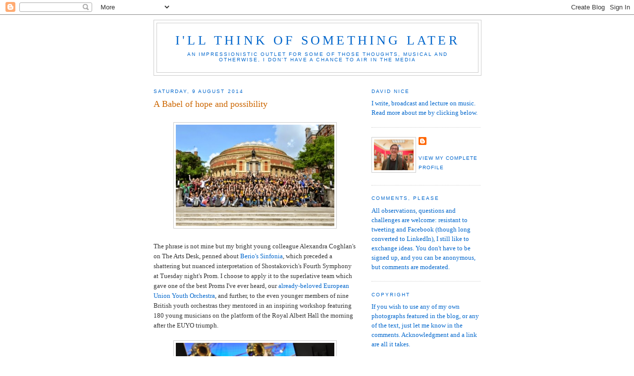

--- FILE ---
content_type: text/html; charset=UTF-8
request_url: http://davidnice.blogspot.com/2014/08/a-babel-of-hope-and-possibility.html
body_size: 21121
content:
<!DOCTYPE html>
<html dir='ltr'>
<head>
<link href='https://www.blogger.com/static/v1/widgets/2944754296-widget_css_bundle.css' rel='stylesheet' type='text/css'/>
<meta content='text/html; charset=UTF-8' http-equiv='Content-Type'/>
<meta content='blogger' name='generator'/>
<link href='http://davidnice.blogspot.com/favicon.ico' rel='icon' type='image/x-icon'/>
<link href='http://davidnice.blogspot.com/2014/08/a-babel-of-hope-and-possibility.html' rel='canonical'/>
<link rel="alternate" type="application/atom+xml" title="I&#39;ll think of something later - Atom" href="http://davidnice.blogspot.com/feeds/posts/default" />
<link rel="alternate" type="application/rss+xml" title="I&#39;ll think of something later - RSS" href="http://davidnice.blogspot.com/feeds/posts/default?alt=rss" />
<link rel="service.post" type="application/atom+xml" title="I&#39;ll think of something later - Atom" href="https://www.blogger.com/feeds/1248503935075362425/posts/default" />

<link rel="alternate" type="application/atom+xml" title="I&#39;ll think of something later - Atom" href="http://davidnice.blogspot.com/feeds/957696241339958774/comments/default" />
<!--Can't find substitution for tag [blog.ieCssRetrofitLinks]-->
<link href='https://blogger.googleusercontent.com/img/b/R29vZ2xl/AVvXsEhbg_ILavVpQ5DbpYpoKYqCeFcRdH3zQjvbI5pYFMeG3VsXvvA74vIgaJsYpeako2hMjVUmMcIilXpUaCDO6dB5kBpN4CKqsoc2wKx9wQqjzrXU9J_IJ6mapOq0i-dbsC9UmeXg35b1gf_A/s1600/Proms+EUYO+(338).jpg' rel='image_src'/>
<meta content='http://davidnice.blogspot.com/2014/08/a-babel-of-hope-and-possibility.html' property='og:url'/>
<meta content='A Babel of hope and possibility' property='og:title'/>
<meta content='    The phrase is not mine but my bright young colleague Alexandra Coghlan&#39;s on The Arts Desk, penned about Berio&#39;s Sinfonia , which precede...' property='og:description'/>
<meta content='https://blogger.googleusercontent.com/img/b/R29vZ2xl/AVvXsEhbg_ILavVpQ5DbpYpoKYqCeFcRdH3zQjvbI5pYFMeG3VsXvvA74vIgaJsYpeako2hMjVUmMcIilXpUaCDO6dB5kBpN4CKqsoc2wKx9wQqjzrXU9J_IJ6mapOq0i-dbsC9UmeXg35b1gf_A/w1200-h630-p-k-no-nu/Proms+EUYO+(338).jpg' property='og:image'/>
<title>I'll think of something later: A Babel of hope and possibility</title>
<style id='page-skin-1' type='text/css'><!--
/*
-----------------------------------------------
Blogger Template Style
Name:     Minima
Date:     26 Feb 2004
Updated by: Blogger Team
----------------------------------------------- */
/* Use this with templates/template-twocol.html */
body {
background:#ffffff;
margin:0;
color:#333333;
font:x-small Georgia Serif;
font-size/* */:/**/small;
font-size: /**/small;
text-align: center;
}
a:link {
color:#0066cc;
text-decoration:none;
}
a:visited {
color:#cc6600;
text-decoration:none;
}
a:hover {
color:#cc6600;
text-decoration:underline;
}
a img {
border-width:0;
}
/* Header
-----------------------------------------------
*/
#header-wrapper {
width:660px;
margin:0 auto 10px;
border:1px solid #cccccc;
}
#header-inner {
background-position: center;
margin-left: auto;
margin-right: auto;
}
#header {
margin: 5px;
border: 1px solid #cccccc;
text-align: center;
color:#0066cc;
}
#header h1 {
margin:5px 5px 0;
padding:15px 20px .25em;
line-height:1.2em;
text-transform:uppercase;
letter-spacing:.2em;
font: normal normal 200% Georgia, Serif;
}
#header a {
color:#0066cc;
text-decoration:none;
}
#header a:hover {
color:#0066cc;
}
#header .description {
margin:0 5px 5px;
padding:0 20px 15px;
max-width:700px;
text-transform:uppercase;
letter-spacing:.2em;
line-height: 1.4em;
font: normal normal 78% 'Trebuchet MS', Trebuchet, Arial, Verdana, Sans-serif;
color: #0066cc;
}
#header img {
margin-left: auto;
margin-right: auto;
}
/* Outer-Wrapper
----------------------------------------------- */
#outer-wrapper {
width: 660px;
margin:0 auto;
padding:10px;
text-align:left;
font: normal normal 100% Georgia, Serif;
}
#main-wrapper {
width: 410px;
float: left;
word-wrap: break-word; /* fix for long text breaking sidebar float in IE */
overflow: hidden;     /* fix for long non-text content breaking IE sidebar float */
}
#sidebar-wrapper {
width: 220px;
float: right;
word-wrap: break-word; /* fix for long text breaking sidebar float in IE */
overflow: hidden;      /* fix for long non-text content breaking IE sidebar float */
}
/* Headings
----------------------------------------------- */
h2 {
margin:1.5em 0 .75em;
font:normal normal 78% 'Trebuchet MS',Trebuchet,Arial,Verdana,Sans-serif;
line-height: 1.4em;
text-transform:uppercase;
letter-spacing:.2em;
color:#0066cc;
}
/* Posts
-----------------------------------------------
*/
h2.date-header {
margin:1.5em 0 .5em;
}
.post {
margin:.5em 0 1.5em;
border-bottom:1px dotted #cccccc;
padding-bottom:1.5em;
}
.post h3 {
margin:.25em 0 0;
padding:0 0 4px;
font-size:140%;
font-weight:normal;
line-height:1.4em;
color:#cc6600;
}
.post h3 a, .post h3 a:visited, .post h3 strong {
display:block;
text-decoration:none;
color:#cc6600;
font-weight:normal;
}
.post h3 strong, .post h3 a:hover {
color:#333333;
}
.post-body {
margin:0 0 .75em;
line-height:1.6em;
}
.post-body blockquote {
line-height:1.3em;
}
.post-footer {
margin: .75em 0;
color:#0066cc;
text-transform:uppercase;
letter-spacing:.1em;
font: normal normal 78% 'Trebuchet MS', Trebuchet, Arial, Verdana, Sans-serif;
line-height: 1.4em;
}
.comment-link {
margin-left:.6em;
}
.post img, table.tr-caption-container {
padding:4px;
border:1px solid #cccccc;
}
.tr-caption-container img {
border: none;
padding: 0;
}
.post blockquote {
margin:1em 20px;
}
.post blockquote p {
margin:.75em 0;
}
/* Comments
----------------------------------------------- */
#comments h4 {
margin:1em 0;
font-weight: bold;
line-height: 1.4em;
text-transform:uppercase;
letter-spacing:.2em;
color: #0066cc;
}
#comments-block {
margin:1em 0 1.5em;
line-height:1.6em;
}
#comments-block .comment-author {
margin:.5em 0;
}
#comments-block .comment-body {
margin:.25em 0 0;
}
#comments-block .comment-footer {
margin:-.25em 0 2em;
line-height: 1.4em;
text-transform:uppercase;
letter-spacing:.1em;
}
#comments-block .comment-body p {
margin:0 0 .75em;
}
.deleted-comment {
font-style:italic;
color:gray;
}
#blog-pager-newer-link {
float: left;
}
#blog-pager-older-link {
float: right;
}
#blog-pager {
text-align: center;
}
.feed-links {
clear: both;
line-height: 2.5em;
}
/* Sidebar Content
----------------------------------------------- */
.sidebar {
color: #0066cc;
line-height: 1.5em;
}
.sidebar ul {
list-style:none;
margin:0 0 0;
padding:0 0 0;
}
.sidebar li {
margin:0;
padding-top:0;
padding-right:0;
padding-bottom:.25em;
padding-left:15px;
text-indent:-15px;
line-height:1.5em;
}
.sidebar .widget, .main .widget {
border-bottom:1px dotted #cccccc;
margin:0 0 1.5em;
padding:0 0 1.5em;
}
.main .Blog {
border-bottom-width: 0;
}
/* Profile
----------------------------------------------- */
.profile-img {
float: left;
margin-top: 0;
margin-right: 5px;
margin-bottom: 5px;
margin-left: 0;
padding: 4px;
border: 1px solid #cccccc;
}
.profile-data {
margin:0;
text-transform:uppercase;
letter-spacing:.1em;
font: normal normal 78% 'Trebuchet MS', Trebuchet, Arial, Verdana, Sans-serif;
color: #0066cc;
font-weight: bold;
line-height: 1.6em;
}
.profile-datablock {
margin:.5em 0 .5em;
}
.profile-textblock {
margin: 0.5em 0;
line-height: 1.6em;
}
.profile-link {
font: normal normal 78% 'Trebuchet MS', Trebuchet, Arial, Verdana, Sans-serif;
text-transform: uppercase;
letter-spacing: .1em;
}
/* Footer
----------------------------------------------- */
#footer {
width:660px;
clear:both;
margin:0 auto;
padding-top:15px;
line-height: 1.6em;
text-transform:uppercase;
letter-spacing:.1em;
text-align: center;
}

--></style>
<link href='https://www.blogger.com/dyn-css/authorization.css?targetBlogID=1248503935075362425&amp;zx=0e8124a1-2979-4525-a9d2-28a59e47b719' media='none' onload='if(media!=&#39;all&#39;)media=&#39;all&#39;' rel='stylesheet'/><noscript><link href='https://www.blogger.com/dyn-css/authorization.css?targetBlogID=1248503935075362425&amp;zx=0e8124a1-2979-4525-a9d2-28a59e47b719' rel='stylesheet'/></noscript>
<meta name='google-adsense-platform-account' content='ca-host-pub-1556223355139109'/>
<meta name='google-adsense-platform-domain' content='blogspot.com'/>

</head>
<body>
<div class='navbar section' id='navbar'><div class='widget Navbar' data-version='1' id='Navbar1'><script type="text/javascript">
    function setAttributeOnload(object, attribute, val) {
      if(window.addEventListener) {
        window.addEventListener('load',
          function(){ object[attribute] = val; }, false);
      } else {
        window.attachEvent('onload', function(){ object[attribute] = val; });
      }
    }
  </script>
<div id="navbar-iframe-container"></div>
<script type="text/javascript" src="https://apis.google.com/js/platform.js"></script>
<script type="text/javascript">
      gapi.load("gapi.iframes:gapi.iframes.style.bubble", function() {
        if (gapi.iframes && gapi.iframes.getContext) {
          gapi.iframes.getContext().openChild({
              url: 'https://www.blogger.com/navbar/1248503935075362425?po\x3d957696241339958774\x26origin\x3dhttp://davidnice.blogspot.com',
              where: document.getElementById("navbar-iframe-container"),
              id: "navbar-iframe"
          });
        }
      });
    </script><script type="text/javascript">
(function() {
var script = document.createElement('script');
script.type = 'text/javascript';
script.src = '//pagead2.googlesyndication.com/pagead/js/google_top_exp.js';
var head = document.getElementsByTagName('head')[0];
if (head) {
head.appendChild(script);
}})();
</script>
</div></div>
<div id='outer-wrapper'><div id='wrap2'>
<!-- skip links for text browsers -->
<span id='skiplinks' style='display:none;'>
<a href='#main'>skip to main </a> |
      <a href='#sidebar'>skip to sidebar</a>
</span>
<div id='header-wrapper'>
<div class='header section' id='header'><div class='widget Header' data-version='1' id='Header1'>
<div id='header-inner'>
<div class='titlewrapper'>
<h1 class='title'>
<a href='http://davidnice.blogspot.com/'>
I'll think of something later
</a>
</h1>
</div>
<div class='descriptionwrapper'>
<p class='description'><span>An impressionistic outlet for some of those thoughts, musical and otherwise, I don't have a chance to air in the media</span></p>
</div>
</div>
</div></div>
</div>
<div id='content-wrapper'>
<div id='crosscol-wrapper' style='text-align:center'>
<div class='crosscol no-items section' id='crosscol'></div>
</div>
<div id='main-wrapper'>
<div class='main section' id='main'><div class='widget Blog' data-version='1' id='Blog1'>
<div class='blog-posts hfeed'>

          <div class="date-outer">
        
<h2 class='date-header'><span>Saturday, 9 August 2014</span></h2>

          <div class="date-posts">
        
<div class='post-outer'>
<div class='post hentry uncustomized-post-template' itemprop='blogPost' itemscope='itemscope' itemtype='http://schema.org/BlogPosting'>
<meta content='https://blogger.googleusercontent.com/img/b/R29vZ2xl/AVvXsEhbg_ILavVpQ5DbpYpoKYqCeFcRdH3zQjvbI5pYFMeG3VsXvvA74vIgaJsYpeako2hMjVUmMcIilXpUaCDO6dB5kBpN4CKqsoc2wKx9wQqjzrXU9J_IJ6mapOq0i-dbsC9UmeXg35b1gf_A/s1600/Proms+EUYO+(338).jpg' itemprop='image_url'/>
<meta content='1248503935075362425' itemprop='blogId'/>
<meta content='957696241339958774' itemprop='postId'/>
<a name='957696241339958774'></a>
<h3 class='post-title entry-title' itemprop='name'>
A Babel of hope and possibility
</h3>
<div class='post-header'>
<div class='post-header-line-1'></div>
</div>
<div class='post-body entry-content' id='post-body-957696241339958774' itemprop='description articleBody'>
<br />
<div class="separator" style="clear: both; text-align: center;">
<a href="https://blogger.googleusercontent.com/img/b/R29vZ2xl/AVvXsEhbg_ILavVpQ5DbpYpoKYqCeFcRdH3zQjvbI5pYFMeG3VsXvvA74vIgaJsYpeako2hMjVUmMcIilXpUaCDO6dB5kBpN4CKqsoc2wKx9wQqjzrXU9J_IJ6mapOq0i-dbsC9UmeXg35b1gf_A/s1600/Proms+EUYO+(338).jpg" imageanchor="1" style="margin-left: 1em; margin-right: 1em;"><img border="0" height="205" src="https://blogger.googleusercontent.com/img/b/R29vZ2xl/AVvXsEhbg_ILavVpQ5DbpYpoKYqCeFcRdH3zQjvbI5pYFMeG3VsXvvA74vIgaJsYpeako2hMjVUmMcIilXpUaCDO6dB5kBpN4CKqsoc2wKx9wQqjzrXU9J_IJ6mapOq0i-dbsC9UmeXg35b1gf_A/s1600/Proms+EUYO+(338).jpg" width="320" /></a></div>
<br />
The phrase is not mine but my bright young colleague Alexandra Coghlan's on The Arts Desk, penned about <a href="http://davidnice.blogspot.co.uk/2012/11/a-fish-sermon-transmogrified.html" target="_blank">Berio's Sinfonia</a>, which preceded a shattering but nuanced interpretation of Shostakovich's Fourth Symphony at Tuesday night's Prom. I choose to apply it to the superlative team which gave one of the best Proms I've ever heard, our<a href="http://davidnice.blogspot.co.uk/2014/05/straussian-high-days-and-holy-days.html" target="_blank"> already-beloved European Union Youth Orchestra</a>, and further, to the even younger members of nine British youth orchestras they mentored in an inspiring workshop featuring 180 young musicians on the platform of the Royal Albert Hall the morning after the EUYO triumph.<br />
<br />
<div class="separator" style="clear: both; text-align: center;">
<a href="https://blogger.googleusercontent.com/img/b/R29vZ2xl/AVvXsEhX5aHgWP5R_Fn_6Dx9S5oUDCeoPhhnU1X9tJXdyuzpiYLeN7qvewFHb7tRyHNauekbdmkCZBjx8vD2hSBaVdpCczo8WD5H-4PhW7FyXFpGcM7M19iOMLV6KKbCwIUxpsqGk5vDgOlYM52J/s1600/Proms+EUYO+(48).jpg" imageanchor="1" style="margin-left: 1em; margin-right: 1em;"><img border="0" height="212" src="https://blogger.googleusercontent.com/img/b/R29vZ2xl/AVvXsEhX5aHgWP5R_Fn_6Dx9S5oUDCeoPhhnU1X9tJXdyuzpiYLeN7qvewFHb7tRyHNauekbdmkCZBjx8vD2hSBaVdpCczo8WD5H-4PhW7FyXFpGcM7M19iOMLV6KKbCwIUxpsqGk5vDgOlYM52J/s1600/Proms+EUYO+(48).jpg" width="320" /></a></div>
<br />
All photos here by the wonderful Chris Christodoulou, with whom I managed to have a good chat as the players lined up on the steps in front of the hall's south side. Above, below and in the last photo are some of them on Wednesday morning conducted by likeable young motivator Duncan Ward and playing to a small audience of friends, family and a handful of scribblers like me.<br />
<br />
<div class="separator" style="clear: both; text-align: center;">
<a href="https://blogger.googleusercontent.com/img/b/R29vZ2xl/AVvXsEhFJxguG1Fo47Z8yidR0yCKsroJgInkm5gON6UO8a1eq80FfHNMdzsph2P81QVT9TG9AtRFctaJjjQXEZTSkiK7XAHBonWO3Mp6KExQvfA7xyHFdvcsH7xtmERnEJxSspta4VHK0osHaf7A/s1600/Proms+EUYO+(70).jpg" imageanchor="1" style="margin-left: 1em; margin-right: 1em;"><img border="0" height="212" src="https://blogger.googleusercontent.com/img/b/R29vZ2xl/AVvXsEhFJxguG1Fo47Z8yidR0yCKsroJgInkm5gON6UO8a1eq80FfHNMdzsph2P81QVT9TG9AtRFctaJjjQXEZTSkiK7XAHBonWO3Mp6KExQvfA7xyHFdvcsH7xtmERnEJxSspta4VHK0osHaf7A/s1600/Proms+EUYO+(70).jpg" width="320" /></a></div>
<br />
A big question which I intend to peck away at: why did the BBC not ask Chris to snap one of their most photo-friendly evenings? He tends to come to everything he can, but the press folk only ask him for so many Proms. More bizarrely, why did BBC Television choose not to film the EUYO concert for broadcast (Radio 3's transmission is <a href="http://www.bbc.co.uk/programmes/b04cfhqh" target="_blank">on the iPlayer for the next month</a>)? The fact that they'll be transmitting the National Youth Orchestra Prom is no excuse: it shouldn't be a case of either/or, but both. And what better to spell out the message that there IS a future for great orchestral music than the enthusiasm and commitment of these photogenic young players with their handsome young conductor, the already great Vasily Petrenko (replacing an indisposed Semyon Bychkov, who would also no doubt have trained them up to the hilt)? Was it politics or is there a less sinister explanation? Shame on you, Beeb - you should be helping to tell the world that this is what we're fighting for in Europe. True internationalist Sir Henry Wood would have thought so too. I asked Chris especially to snap this one for us.<br />
<br />
<div class="separator" style="clear: both; text-align: center;">
<a href="https://blogger.googleusercontent.com/img/b/R29vZ2xl/AVvXsEgOOt6niCcLYtQSp90rxXzR_uRp7QPQD7rqp2vjAvuv4-MDZkhI2XS20NI2CS3rXVCVFnqKd0VxhMxUVpfBBnah2wF6eY5ihQZ5PfW_w1LyAP7fb4QeyGrfr5BCHw1UKmG-COZyDeHIBpwl/s1600/Proms+EUYO+(245).jpg" imageanchor="1" style="margin-left: 1em; margin-right: 1em;"><img border="0" height="212" src="https://blogger.googleusercontent.com/img/b/R29vZ2xl/AVvXsEgOOt6niCcLYtQSp90rxXzR_uRp7QPQD7rqp2vjAvuv4-MDZkhI2XS20NI2CS3rXVCVFnqKd0VxhMxUVpfBBnah2wF6eY5ihQZ5PfW_w1LyAP7fb4QeyGrfr5BCHw1UKmG-COZyDeHIBpwl/s1600/Proms+EUYO+(245).jpg" width="320" /></a></div>
<br />
Anyway, I was there on Tuesday evening with the diplo-mate - having to break his rule of avoiding all Proms, and he couldn't have admired it more - in the EU invitees' zone close to the stage, leaving Alexandra to write up the event for TAD. I didn't sway her beyond a very late message saying that if she didn't give it five stars, she would be exiled to an island of exclusively baroque music. There was no need: she'd already written the piece by then, and <a href="http://www.theartsdesk.com/classical-music/prom-26-european-union-youth-orchestra-london-voices-petrenko" target="_blank">she touches on just about everything I would have done</a>, very much in her own eloquent style, so I don't have to reduplicate here.<br />
<br />
<div class="separator" style="clear: both; text-align: center;">
<a href="https://blogger.googleusercontent.com/img/b/R29vZ2xl/AVvXsEjPQv8-FQkhn0SDf5gUAYRV4LU1s6sK-tJET-8V7pPxhOx8uRs40JI3_EE9PFlKh_gfu6TVdtiuHSu_0MLqAPQwcauApd12tHlWiv5EsP9zLw08Bkr8n4A7D5qvNO5fb2mLTlk5RhGPrdt3/s1600/Prom+26+(17).jpg" imageanchor="1" style="margin-left: 1em; margin-right: 1em;"><img border="0" height="212" src="https://blogger.googleusercontent.com/img/b/R29vZ2xl/AVvXsEjPQv8-FQkhn0SDf5gUAYRV4LU1s6sK-tJET-8V7pPxhOx8uRs40JI3_EE9PFlKh_gfu6TVdtiuHSu_0MLqAPQwcauApd12tHlWiv5EsP9zLw08Bkr8n4A7D5qvNO5fb2mLTlk5RhGPrdt3/s1600/Prom+26+(17).jpg" width="320" /></a></div>
<br />
Just a few points of my own, then: first, that I've never heard a more detailed, coherent or intelligent performance of the baggy-monster Fourth. Petrenko, at times sexy-sinuous, at others rhythmically taut, amazingly so in the Berio, drove a line through Shostakovich's most outlandish orchestral work without ever being over-emphatic.<br />
<br />
<div class="separator" style="clear: both; text-align: center;">
<a href="https://blogger.googleusercontent.com/img/b/R29vZ2xl/AVvXsEjqqmVYyvFCaAuPmuTmr7aWnqGlPcOvRLt8jVFnYlWhIL7vXUOUBrhyw79LJHa9HVZjydVDVxAwYRUnYtro_MUG58Rd-nDKhLCkwoHYiZVMGA025DL20MweuPQagScQv8qa3p1cZzJigRt9/s1600/Prom+26+(67).jpg" imageanchor="1" style="margin-left: 1em; margin-right: 1em;"><img border="0" height="213" src="https://blogger.googleusercontent.com/img/b/R29vZ2xl/AVvXsEjqqmVYyvFCaAuPmuTmr7aWnqGlPcOvRLt8jVFnYlWhIL7vXUOUBrhyw79LJHa9HVZjydVDVxAwYRUnYtro_MUG58Rd-nDKhLCkwoHYiZVMGA025DL20MweuPQagScQv8qa3p1cZzJigRt9/s1600/Prom+26+(67).jpg" width="320" /></a></div>
<br />
There was much more more lyricism than we've come to expect, more sheer fun in the concerto-for-orchestra parade of solos and groups, while never losing sight of the terrifying overall rhetoric. And what an extra layer of emotion there was in hearing a first-half work which seemed to think that 'classical' music had shattered into fragments, never to be pieced together again, and an even greater masterpiece ending in total annihilation, and finding them in the hands of a future which is as bright performer-wise as it is in the new wave of post-Darmstadt, post-modern composers who are no longer afraid of the kind of cornucopia Shostakovich loved so much.<br />
<br />
<div class="separator" style="clear: both; text-align: center;">
<a href="https://blogger.googleusercontent.com/img/b/R29vZ2xl/AVvXsEjcTtyXGgPIvIl4EhAwiA9cGwsWLYOsnfo4mOEdHJxBHehHWjbrDCo10cWt6S2jrtn7qeX8rs00OYHgLog_bt9EUeCBowVl3WWmGhaNdMsHfB97CUt-EH-PuN5R_A3aQk9Qt4oc_AKIchL7/s1600/Proms+EUYO+(32).jpg" imageanchor="1" style="margin-left: 1em; margin-right: 1em;"><img border="0" height="212" src="https://blogger.googleusercontent.com/img/b/R29vZ2xl/AVvXsEjcTtyXGgPIvIl4EhAwiA9cGwsWLYOsnfo4mOEdHJxBHehHWjbrDCo10cWt6S2jrtn7qeX8rs00OYHgLog_bt9EUeCBowVl3WWmGhaNdMsHfB97CUt-EH-PuN5R_A3aQk9Qt4oc_AKIchL7/s1600/Proms+EUYO+(32).jpg" width="320" /></a></div>
<br />
I've <a href="http://www.theartsdesk.com/classical-music/prom-27-trusler-bbcnow-wigglesworthinspire-workshop-royal-albert-hall" target="_blank">written about the Inspire Workshop event over on TAD</a>, but the BBC were slow in getting Chris's pictures over to me, which is how I can indulge in a few more here. That was fun, but the EUYO concert has burned itself on my heart as what will have to be the most extraordinary Prom this year, however much of excellence is no doubt still to come.<br />
<br />
Young and old alike must rejoice that today is the 100th anniversary of Tove Jansson's birth, a special day she shares with her Moominpapa (anyone's guess), the diplo-mate (thirtysomething, of course) and his mother Wyn (86, doing pretty well by the sea yesterday). Shot of the last two at St Leonard's from behind only due to privacy wishes.<br />
<br />
<div class="separator" style="clear: both; text-align: center;">
<a href="https://blogger.googleusercontent.com/img/b/R29vZ2xl/AVvXsEgCtEW7Euya4fED3SMuYjKrg7bcre8n0PcWaj7qr072s3Olow2AR5-ZD7iLiLbbEP0ktSWHOObDRyz2dMKY8KwRRoDoFn6kIR7FBcRiO-UubVi_sertEMEYWNmFTRSkE3ituDnFRjAWbzXM/s1600/Alice+Mirabel+Aug+2014+095.jpg" imageanchor="1" style="margin-left: 1em; margin-right: 1em;"><img border="0" height="237" src="https://blogger.googleusercontent.com/img/b/R29vZ2xl/AVvXsEgCtEW7Euya4fED3SMuYjKrg7bcre8n0PcWaj7qr072s3Olow2AR5-ZD7iLiLbbEP0ktSWHOObDRyz2dMKY8KwRRoDoFn6kIR7FBcRiO-UubVi_sertEMEYWNmFTRSkE3ituDnFRjAWbzXM/s1600/Alice+Mirabel+Aug+2014+095.jpg" width="320" /></a></div>
<br />
<span class="mw-mmv-title">I raise my special Hemulen mug to the great author, and like to think of her like this below in 1956 on her special island with her partner Tuulikki Pietilä and her beloved mother Signe Hammarsten-Jansson, the 'Grandmother' of the volume I most often gift, <i>The Summer Book</i>&nbsp; (remember this to young Sophia, countering the child's insistence of 'a big, enormous Hell': 'You can see for yourself that life is hard enough without being punished for it afterwards. We get comfort when we die, that's the whole idea').</span><br />
<br />
<div class="separator" style="clear: both; text-align: center;">
<a href="https://blogger.googleusercontent.com/img/b/R29vZ2xl/AVvXsEio-yQr3WbKWlKkawgcryoz3hqSJtt8CRCEp8o6mzcxwaDCXuj12iRjVc9VLmBWkBkWHwMP7lXNc8dYM0SZ_GSUPsRzx7b_eQ-QcMsm5SDHrc-4ZtPwjqYrigHug_cVnASnQWxPP1eU-nRh/s1600/Tuulikki_Pietil%C3%A4_Tove_Jansson_and_Signe_Hammarsten-Jansson_1956.jpeg" style="margin-left: 1em; margin-right: 1em;"><img border="0" height="232" src="https://blogger.googleusercontent.com/img/b/R29vZ2xl/AVvXsEio-yQr3WbKWlKkawgcryoz3hqSJtt8CRCEp8o6mzcxwaDCXuj12iRjVc9VLmBWkBkWHwMP7lXNc8dYM0SZ_GSUPsRzx7b_eQ-QcMsm5SDHrc-4ZtPwjqYrigHug_cVnASnQWxPP1eU-nRh/s1600/Tuulikki_Pietil%C3%A4_Tove_Jansson_and_Signe_Hammarsten-Jansson_1956.jpeg" width="320" /></a></div>
<a href="https://blogger.googleusercontent.com/img/b/R29vZ2xl/AVvXsEio-yQr3WbKWlKkawgcryoz3hqSJtt8CRCEp8o6mzcxwaDCXuj12iRjVc9VLmBWkBkWHwMP7lXNc8dYM0SZ_GSUPsRzx7b_eQ-QcMsm5SDHrc-4ZtPwjqYrigHug_cVnASnQWxPP1eU-nRh/s1600/Tuulikki_Pietil%C3%A4_Tove_Jansson_and_Signe_Hammarsten-Jansson_1956.jpeg" style="clear: right; float: right; margin-bottom: 1em; margin-left: 1em;"></a>

<span class="mw-mmv-title">&nbsp;</span><br />
<span class="mw-mmv-title">Tove would approve last Saturday's outing to Holland Park and Will Todd's splendid opera for children <i>Alice's Adventures in Wonderland</i> (or should that perhaps be 'New Adventures') with goddaughter Mirabel. I managed to sneak in a picture of her with the lovely Fflur Wyn, Alice personified, to the <a href="http://www.theartsdesk.com/opera/alices-adventures-wonderland-opera-holland-park" target="_blank">Arts Desk review,</a> but felt it might be overload there to include Keel Watson's very friendly Caterpillar</span><br />
<br />
<div class="separator" style="clear: both; text-align: center;">
<a href="https://blogger.googleusercontent.com/img/b/R29vZ2xl/AVvXsEjn77Zi30Y1sy7Wjn3qUBXsXjWPRQRsFjUxKxAjp1REaQcVVFR4nGou1A0BUoWH0l6rw758gQRh5YGeuMnctKmnFi8YIww_jfqKi52HrHWumPN7NHoHo7NUVkOq2I2bcQNuA_1RqoygOC1U/s1600/Alice+Mirabel+Aug+2014+008.jpg" imageanchor="1" style="margin-left: 1em; margin-right: 1em;"><img border="0" height="320" src="https://blogger.googleusercontent.com/img/b/R29vZ2xl/AVvXsEjn77Zi30Y1sy7Wjn3qUBXsXjWPRQRsFjUxKxAjp1REaQcVVFR4nGou1A0BUoWH0l6rw758gQRh5YGeuMnctKmnFi8YIww_jfqKi52HrHWumPN7NHoHo7NUVkOq2I2bcQNuA_1RqoygOC1U/s1600/Alice+Mirabel+Aug+2014+008.jpg" width="237" /></a></div>
<br />
<span class="mw-mmv-title">and the family bear of long wear and tear, Special/Spesh, occupying the White Rabbit's cage in the opera's Grimthorpe Pet Shop.</span><br />
<br />
<div class="separator" style="clear: both; text-align: center;">
<a href="https://blogger.googleusercontent.com/img/b/R29vZ2xl/AVvXsEib1o9TceQ9LMSZEgNikqdKknODkxwX7NSNezowmE_NI_0galB-uziK0aUYQ7Kq1EU_lK7SJYBhsrWhHOnpjZoqXe0tQKg21JpEbRQymNARfRMeAXsTVmKYgu3xHWHlaGxaHwty3Kwr3jSi/s1600/Alice+Mirabel+Aug+2014+024.jpg" imageanchor="1" style="margin-left: 1em; margin-right: 1em;"><img border="0" height="320" src="https://blogger.googleusercontent.com/img/b/R29vZ2xl/AVvXsEib1o9TceQ9LMSZEgNikqdKknODkxwX7NSNezowmE_NI_0galB-uziK0aUYQ7Kq1EU_lK7SJYBhsrWhHOnpjZoqXe0tQKg21JpEbRQymNARfRMeAXsTVmKYgu3xHWHlaGxaHwty3Kwr3jSi/s1600/Alice+Mirabel+Aug+2014+024.jpg" width="240" /></a></div>
<br />
<span class="mw-mmv-title">Fortunately they all lived happily shortly after: Spesh was released to join Mirabel,&nbsp; ma Edsy and auntie June for tea and scones chez nous.</span><br />
<br />
<div class="separator" style="clear: both; text-align: center;">
<a href="https://blogger.googleusercontent.com/img/b/R29vZ2xl/AVvXsEiFWA5QouzV3jqLNeCNcJplG0RZU9NTglth29_seNeGzjMAHfzuj0Oqka18wHb87KKrLRM8L1V4U9V9-SGAhkwDNAX5rGmaMI0PK6fv2wmPGibSXLLDrVLIahbBtR2mv_XciZFBacXUOruT/s1600/Alice+Mirabel+Aug+2014+045.jpg" imageanchor="1" style="margin-left: 1em; margin-right: 1em;"><img border="0" height="255" src="https://blogger.googleusercontent.com/img/b/R29vZ2xl/AVvXsEiFWA5QouzV3jqLNeCNcJplG0RZU9NTglth29_seNeGzjMAHfzuj0Oqka18wHb87KKrLRM8L1V4U9V9-SGAhkwDNAX5rGmaMI0PK6fv2wmPGibSXLLDrVLIahbBtR2mv_XciZFBacXUOruT/s1600/Alice+Mirabel+Aug+2014+045.jpg" width="320" /></a></div>
<div style='clear: both;'></div>
</div>
<div class='post-footer'>
<div class='post-footer-line post-footer-line-1'>
<span class='post-author vcard'>
Posted by
<span class='fn' itemprop='author' itemscope='itemscope' itemtype='http://schema.org/Person'>
<meta content='https://www.blogger.com/profile/14506881804082382739' itemprop='url'/>
<a class='g-profile' href='https://www.blogger.com/profile/14506881804082382739' rel='author' title='author profile'>
<span itemprop='name'>David</span>
</a>
</span>
</span>
<span class='post-timestamp'>
at
<meta content='http://davidnice.blogspot.com/2014/08/a-babel-of-hope-and-possibility.html' itemprop='url'/>
<a class='timestamp-link' href='http://davidnice.blogspot.com/2014/08/a-babel-of-hope-and-possibility.html' rel='bookmark' title='permanent link'><abbr class='published' itemprop='datePublished' title='2014-08-09T15:31:00+01:00'>15:31</abbr></a>
</span>
<span class='post-comment-link'>
</span>
<span class='post-icons'>
<span class='item-control blog-admin pid-1045722262'>
<a href='https://www.blogger.com/post-edit.g?blogID=1248503935075362425&postID=957696241339958774&from=pencil' title='Edit Post'>
<img alt='' class='icon-action' height='18' src='https://resources.blogblog.com/img/icon18_edit_allbkg.gif' width='18'/>
</a>
</span>
</span>
<div class='post-share-buttons goog-inline-block'>
</div>
</div>
<div class='post-footer-line post-footer-line-2'>
<span class='post-labels'>
Labels:
<a href='http://davidnice.blogspot.com/search/label/Alice%27s%20Adventures%20in%20Wonderland' rel='tag'>Alice&#39;s Adventures in Wonderland</a>,
<a href='http://davidnice.blogspot.com/search/label/BBC%20Radio%203' rel='tag'>BBC Radio 3</a>,
<a href='http://davidnice.blogspot.com/search/label/BBC%20Television' rel='tag'>BBC Television</a>,
<a href='http://davidnice.blogspot.com/search/label/Berio' rel='tag'>Berio</a>,
<a href='http://davidnice.blogspot.com/search/label/British%20youth%20orchestras' rel='tag'>British youth orchestras</a>,
<a href='http://davidnice.blogspot.com/search/label/Chris%20Christodoulou' rel='tag'>Chris Christodoulou</a>,
<a href='http://davidnice.blogspot.com/search/label/European%20Union' rel='tag'>European Union</a>,
<a href='http://davidnice.blogspot.com/search/label/EUYO' rel='tag'>EUYO</a>,
<a href='http://davidnice.blogspot.com/search/label/Inspire%20Workshop' rel='tag'>Inspire Workshop</a>,
<a href='http://davidnice.blogspot.com/search/label/Shostakovich' rel='tag'>Shostakovich</a>,
<a href='http://davidnice.blogspot.com/search/label/Tove%20Jansson' rel='tag'>Tove Jansson</a>,
<a href='http://davidnice.blogspot.com/search/label/Vasily%20Petrenko' rel='tag'>Vasily Petrenko</a>
</span>
</div>
<div class='post-footer-line post-footer-line-3'>
<span class='post-location'>
</span>
</div>
</div>
</div>
<div class='comments' id='comments'>
<a name='comments'></a>
<h4>10 comments:</h4>
<div id='Blog1_comments-block-wrapper'>
<dl class='avatar-comment-indent' id='comments-block'>
<dt class='comment-author ' id='c7330249993156066189'>
<a name='c7330249993156066189'></a>
<div class="avatar-image-container avatar-stock"><span dir="ltr"><a href="http://prufrocksdilemma.wordpress.com/" target="" rel="nofollow" onclick=""><img src="//resources.blogblog.com/img/blank.gif" width="35" height="35" alt="" title="Susan Scheid">

</a></span></div>
<a href='http://prufrocksdilemma.wordpress.com/' rel='nofollow'>Susan Scheid</a>
said...
</dt>
<dd class='comment-body' id='Blog1_cmt-7330249993156066189'>
<p>
Ah, how I wish I could have been there for this Proms! How thrilling it had to have been, and these two works paired, such a brilliant, over-the-top program. Even for those of us at a distance, though, you and your TAD colleague make the excitement palpable, as do the wonderful photographs&#8212;and how glad I am that at least I can listen, though I know already that it can&#39;t possibly compare with seeing as well as listening, right in the hall. I do have to confess that I&#8217;m unable to have unalloyed enthusiasm for Petrenko, no matter how good he is (and I&#39;m persuaded of that). I can only hope he&#39;ll mature as a person over time. That said, I do wholeheartedly agree it&#8217;s a shame the concert wasn&#8217;t broadcast (and also made available to us around the world). To be able to see as well as hear these young performers give their all is the surest possible antidote to the hand-wringing that sometimes goes on about the state of classical music, proof positive of &#8220;a future which is as bright performer-wise as it is in the new wave of post-Darmstadt, post-modern composers who are no longer afraid of the kind of cornucopia Shostakovich loved so much.&#8221; So well said. 
</p>
</dd>
<dd class='comment-footer'>
<span class='comment-timestamp'>
<a href='http://davidnice.blogspot.com/2014/08/a-babel-of-hope-and-possibility.html?showComment=1407607989589#c7330249993156066189' title='comment permalink'>
9 August 2014 at 19:13
</a>
<span class='item-control blog-admin pid-716948958'>
<a class='comment-delete' href='https://www.blogger.com/comment/delete/1248503935075362425/7330249993156066189' title='Delete Comment'>
<img src='https://resources.blogblog.com/img/icon_delete13.gif'/>
</a>
</span>
</span>
</dd>
<dt class='comment-author blog-author' id='c211769644354745801'>
<a name='c211769644354745801'></a>
<div class="avatar-image-container vcard"><span dir="ltr"><a href="https://www.blogger.com/profile/14506881804082382739" target="" rel="nofollow" onclick="" class="avatar-hovercard" id="av-211769644354745801-14506881804082382739"><img src="https://resources.blogblog.com/img/blank.gif" width="35" height="35" class="delayLoad" style="display: none;" longdesc="//4.bp.blogspot.com/-c0kg8IetGPY/ZWylCVxIHRI/AAAAAAAAiUk/MVXAovDGoucD8VuroBzy5_kQPAZrfwzcQCK4BGAYYCw/s35/IMG-20231121-WA0008.jpg" alt="" title="David">

<noscript><img src="//4.bp.blogspot.com/-c0kg8IetGPY/ZWylCVxIHRI/AAAAAAAAiUk/MVXAovDGoucD8VuroBzy5_kQPAZrfwzcQCK4BGAYYCw/s35/IMG-20231121-WA0008.jpg" width="35" height="35" class="photo" alt=""></noscript></a></span></div>
<a href='https://www.blogger.com/profile/14506881804082382739' rel='nofollow'>David</a>
said...
</dt>
<dd class='comment-body' id='Blog1_cmt-211769644354745801'>
<p>
I know what you mean about V Petrenko. Not only did he make that stupid statement about women conductors, but then squirmed nonsense about it applying to Russia - which is now so splendidly disproved by the brilliant director of the superb Natalia Sats Children&#39;s Theatre, Alevtina Yoffe. He was also a bit of a bully, as I think I&#39;ve said, when I had to interview him before an audience: played to their prejudices about critics and got them on his side, though I don&#39;t think I could have been nicer to him.<br /><br />So in this case I separate the man from the artist, which of course would be going too far in the case of Gergiev now. At least VP is a Russian prepared to conduct a beacon of European enlightenment, as was Semyon Bychkov who had to pull out with a wounded knee, I think it was.<br /><br />Anyway, after four Proms in a row, I&#39;m taking today off - ought to get away from the computer but couldn&#39;t resist adding that bit about Tove, Alice and birthdays.
</p>
</dd>
<dd class='comment-footer'>
<span class='comment-timestamp'>
<a href='http://davidnice.blogspot.com/2014/08/a-babel-of-hope-and-possibility.html?showComment=1407609062350#c211769644354745801' title='comment permalink'>
9 August 2014 at 19:31
</a>
<span class='item-control blog-admin pid-1045722262'>
<a class='comment-delete' href='https://www.blogger.com/comment/delete/1248503935075362425/211769644354745801' title='Delete Comment'>
<img src='https://resources.blogblog.com/img/icon_delete13.gif'/>
</a>
</span>
</span>
</dd>
<dt class='comment-author ' id='c6210095445583215163'>
<a name='c6210095445583215163'></a>
<div class="avatar-image-container vcard"><span dir="ltr"><a href="https://www.blogger.com/profile/09250142489341777926" target="" rel="nofollow" onclick="" class="avatar-hovercard" id="av-6210095445583215163-09250142489341777926"><img src="https://resources.blogblog.com/img/blank.gif" width="35" height="35" class="delayLoad" style="display: none;" longdesc="//blogger.googleusercontent.com/img/b/R29vZ2xl/AVvXsEg3RN-pXuBvIQ69difKQ06-rTvdjRvmsIR7VgohJs5qELt1FKAql07Z3FMP3SMn0EtxY4BNgvZRDa2kaVanXXEblEquMU_uuucu8nrQxZfyZ8iqGOnwmFiz6cbe5lfFBn4/s45-c/22IMG_0336_edited-1.jpg" alt="" title="Susan Scheid">

<noscript><img src="//blogger.googleusercontent.com/img/b/R29vZ2xl/AVvXsEg3RN-pXuBvIQ69difKQ06-rTvdjRvmsIR7VgohJs5qELt1FKAql07Z3FMP3SMn0EtxY4BNgvZRDa2kaVanXXEblEquMU_uuucu8nrQxZfyZ8iqGOnwmFiz6cbe5lfFBn4/s45-c/22IMG_0336_edited-1.jpg" width="35" height="35" class="photo" alt=""></noscript></a></span></div>
<a href='https://www.blogger.com/profile/09250142489341777926' rel='nofollow'>Susan Scheid</a>
said...
</dt>
<dd class='comment-body' id='Blog1_cmt-6210095445583215163'>
<p>
Ah, your Tove postscript is lovely! Enjoy your R&amp;R. You&#39;ve certainly earned the right!
</p>
</dd>
<dd class='comment-footer'>
<span class='comment-timestamp'>
<a href='http://davidnice.blogspot.com/2014/08/a-babel-of-hope-and-possibility.html?showComment=1407629424974#c6210095445583215163' title='comment permalink'>
10 August 2014 at 01:10
</a>
<span class='item-control blog-admin pid-1634027472'>
<a class='comment-delete' href='https://www.blogger.com/comment/delete/1248503935075362425/6210095445583215163' title='Delete Comment'>
<img src='https://resources.blogblog.com/img/icon_delete13.gif'/>
</a>
</span>
</span>
</dd>
<dt class='comment-author ' id='c8183035333832450600'>
<a name='c8183035333832450600'></a>
<div class="avatar-image-container avatar-stock"><span dir="ltr"><img src="//resources.blogblog.com/img/blank.gif" width="35" height="35" alt="" title="Catriona">

</span></div>
Catriona
said...
</dt>
<dd class='comment-body' id='Blog1_cmt-8183035333832450600'>
<p>
Shame on you, David, for regarding the baroque as punishment! Especially after I enjoyed Ludus Baroque at St John&#39;s Kirk, Perth, on Wednesday, with Anna Dennis singing the eponymous Athalia.<br />The Festival has also started - are you paying us a visit? I didn&#39;t go to the Opening Concert (one friend became a Friend this year just so he could get tickets), so my Festival started with Ganesh versus the Third Reich. Rather unsettling piece, played by actors with disabilities and one without - though I would regard his character&#39;s over-use of the word &#39;amazing&#39; as patronising verging on a disability. <br />Off to the James plays today - three in one day. So glad that the forecast is for bad weather. It always seems such a waste to spend a sunny day in a darkened theatre, no matter how good the play.
</p>
</dd>
<dd class='comment-footer'>
<span class='comment-timestamp'>
<a href='http://davidnice.blogspot.com/2014/08/a-babel-of-hope-and-possibility.html?showComment=1407657966505#c8183035333832450600' title='comment permalink'>
10 August 2014 at 09:06
</a>
<span class='item-control blog-admin pid-716948958'>
<a class='comment-delete' href='https://www.blogger.com/comment/delete/1248503935075362425/8183035333832450600' title='Delete Comment'>
<img src='https://resources.blogblog.com/img/icon_delete13.gif'/>
</a>
</span>
</span>
</dd>
<dt class='comment-author blog-author' id='c1411991868308067781'>
<a name='c1411991868308067781'></a>
<div class="avatar-image-container vcard"><span dir="ltr"><a href="https://www.blogger.com/profile/14506881804082382739" target="" rel="nofollow" onclick="" class="avatar-hovercard" id="av-1411991868308067781-14506881804082382739"><img src="https://resources.blogblog.com/img/blank.gif" width="35" height="35" class="delayLoad" style="display: none;" longdesc="//4.bp.blogspot.com/-c0kg8IetGPY/ZWylCVxIHRI/AAAAAAAAiUk/MVXAovDGoucD8VuroBzy5_kQPAZrfwzcQCK4BGAYYCw/s35/IMG-20231121-WA0008.jpg" alt="" title="David">

<noscript><img src="//4.bp.blogspot.com/-c0kg8IetGPY/ZWylCVxIHRI/AAAAAAAAiUk/MVXAovDGoucD8VuroBzy5_kQPAZrfwzcQCK4BGAYYCw/s35/IMG-20231121-WA0008.jpg" width="35" height="35" class="photo" alt=""></noscript></a></span></div>
<a href='https://www.blogger.com/profile/14506881804082382739' rel='nofollow'>David</a>
said...
</dt>
<dd class='comment-body' id='Blog1_cmt-1411991868308067781'>
<p>
You misunderstand me, Catriona. Anything exclusively played would be a punishment: I might just as well have said &#39;an island of gargantuan late romantic symphonies&#39;. It&#39;s just that Alexandra&#39;s special core, though as the review proves she is perceptive across the board, is that era + Britten, so my own &#39;cheap jibe&#39; was to that effect. I could actually do with two weeks walled up with Rameau, so much do I love him now. A fortnight, mind, not an indefinite exile&#39;s worth.<br /><br />Doesn&#39;t sound from my pal Christopher Lambton&#39;s review on The Arts Desk as if the first night was worth fighting for. Yes, I&#39;m heading up soon to join the diplo-mate, and hope to see the James plays on separate nights. May take a break from music, though Alban Gerhardt and Steven Osborne appeal.<br /><br />Don&#39;t miss the Owen Wingrave whatever you do (see TAD rave of an Aldeburgh performance). And listen to the EUYO Prom.
</p>
</dd>
<dd class='comment-footer'>
<span class='comment-timestamp'>
<a href='http://davidnice.blogspot.com/2014/08/a-babel-of-hope-and-possibility.html?showComment=1407676033690#c1411991868308067781' title='comment permalink'>
10 August 2014 at 14:07
</a>
<span class='item-control blog-admin pid-1045722262'>
<a class='comment-delete' href='https://www.blogger.com/comment/delete/1248503935075362425/1411991868308067781' title='Delete Comment'>
<img src='https://resources.blogblog.com/img/icon_delete13.gif'/>
</a>
</span>
</span>
</dd>
<dt class='comment-author ' id='c4787064887711399657'>
<a name='c4787064887711399657'></a>
<div class="avatar-image-container avatar-stock"><span dir="ltr"><img src="//resources.blogblog.com/img/blank.gif" width="35" height="35" alt="" title="David Damant">

</span></div>
David Damant
said...
</dt>
<dd class='comment-body' id='Blog1_cmt-4787064887711399657'>
<p>
The Russians ARE bullies - most of the ones I met over my years of visiting Moscow had that in them, of course to varying extents. Also they are male chauvinists, again in varying degrees. It is impossible to pull together all the elements as to why these things are the case, but Robert Conquest - I have quoted him before - points out the centuries of archaic brutality and the decades of a corrupt  and wicked philosophy. Anyway they are not like us. They think differently<br /><br />There has been a rather amusing consequence of the Russian male&#39;s view of women. Under communism all enterprises had forms filled in by book keepers which on completion were sent off to Moscow to be used in central planning. The book keepers&#39; job was pretty low level and nearly all of them were women. When the free market arrived however they were the only people who knew anything about accounting and suddenly they were in demand and earned a lot, dressed well etc. They now tend to be in the Heavy Battle Cruiser Class<br /><br />Even so the men up top did not think that this was right. At a meeting with some United Nations people the spokesman from the Russian Ministry of Finance said that in Russia 88% of the accountants were women as compared with a very small percentage in the West, for example Germany (13% or so), and this was something that Russia needed to put right! You can imagine the reaction of the senior women in the group from the UN......<br /><br />One reason why (as you know) I am in favour of extending contacts between Russia and the West is that - especially as new generations appear - these archaic attitudes will be dissolved. The Russians were never children of the Enlightenment but we are (still, I hope), and the great feature of the Enlightment was that reason and more reason should be applied to all questions. Thus the effects of contacts of all kinds can be beneficial<br /><br />Incidentally although one might hope that Petrenko will  mature the fundamental point is not an individual but the national character, and with Putin dictating the modes of thought one cannot be too hopeful. <br /><br />I might add that music is a splendid solvent of the cramped attitudes which stem from the past, essentially since music contains an objective value which draws everyone involved into a sphere outside the self and may enable that self to dissolve its programming by upbringing and national prejudices.
</p>
</dd>
<dd class='comment-footer'>
<span class='comment-timestamp'>
<a href='http://davidnice.blogspot.com/2014/08/a-babel-of-hope-and-possibility.html?showComment=1407677655733#c4787064887711399657' title='comment permalink'>
10 August 2014 at 14:34
</a>
<span class='item-control blog-admin pid-716948958'>
<a class='comment-delete' href='https://www.blogger.com/comment/delete/1248503935075362425/4787064887711399657' title='Delete Comment'>
<img src='https://resources.blogblog.com/img/icon_delete13.gif'/>
</a>
</span>
</span>
</dd>
<dt class='comment-author blog-author' id='c1512581179205930282'>
<a name='c1512581179205930282'></a>
<div class="avatar-image-container vcard"><span dir="ltr"><a href="https://www.blogger.com/profile/14506881804082382739" target="" rel="nofollow" onclick="" class="avatar-hovercard" id="av-1512581179205930282-14506881804082382739"><img src="https://resources.blogblog.com/img/blank.gif" width="35" height="35" class="delayLoad" style="display: none;" longdesc="//4.bp.blogspot.com/-c0kg8IetGPY/ZWylCVxIHRI/AAAAAAAAiUk/MVXAovDGoucD8VuroBzy5_kQPAZrfwzcQCK4BGAYYCw/s35/IMG-20231121-WA0008.jpg" alt="" title="David">

<noscript><img src="//4.bp.blogspot.com/-c0kg8IetGPY/ZWylCVxIHRI/AAAAAAAAiUk/MVXAovDGoucD8VuroBzy5_kQPAZrfwzcQCK4BGAYYCw/s35/IMG-20231121-WA0008.jpg" width="35" height="35" class="photo" alt=""></noscript></a></span></div>
<a href='https://www.blogger.com/profile/14506881804082382739' rel='nofollow'>David</a>
said...
</dt>
<dd class='comment-body' id='Blog1_cmt-1512581179205930282'>
<p>
I love that accouting tale, Sir David. But isn&#39;t it interesting that after the Revolution Soviet women went immediately into the kind of jobs ours only achieved in the Second World War, after which it was back to the hearth and the kitchen. The Russian women I know, like my friend Sima, engineer turned museum curator and who knows what now that she&#39;s moved from St Petersburg to join her daughter Natasha in Sacramento (I lost touch), are remarkably strong. They are celebrated in Yevtushenko&#39;s fine poem In the Store, used as the third movement of Shostakovich&#39;s Thirteenth (&#39;Babi Yar&#39;) Symphony.
</p>
</dd>
<dd class='comment-footer'>
<span class='comment-timestamp'>
<a href='http://davidnice.blogspot.com/2014/08/a-babel-of-hope-and-possibility.html?showComment=1407677858245#c1512581179205930282' title='comment permalink'>
10 August 2014 at 14:37
</a>
<span class='item-control blog-admin pid-1045722262'>
<a class='comment-delete' href='https://www.blogger.com/comment/delete/1248503935075362425/1512581179205930282' title='Delete Comment'>
<img src='https://resources.blogblog.com/img/icon_delete13.gif'/>
</a>
</span>
</span>
</dd>
<dt class='comment-author ' id='c7187353950752061925'>
<a name='c7187353950752061925'></a>
<div class="avatar-image-container avatar-stock"><span dir="ltr"><img src="//resources.blogblog.com/img/blank.gif" width="35" height="35" alt="" title="Catriona">

</span></div>
Catriona
said...
</dt>
<dd class='comment-body' id='Blog1_cmt-7187353950752061925'>
<p>
Mea culpa, David. Anyhow, two down, one to go of the James plays. I&#39;ll be very interested in your own response to them.<br />Looking forward to the light relief of The Sixteen tomorrow.
</p>
</dd>
<dd class='comment-footer'>
<span class='comment-timestamp'>
<a href='http://davidnice.blogspot.com/2014/08/a-babel-of-hope-and-possibility.html?showComment=1407693864539#c7187353950752061925' title='comment permalink'>
10 August 2014 at 19:04
</a>
<span class='item-control blog-admin pid-716948958'>
<a class='comment-delete' href='https://www.blogger.com/comment/delete/1248503935075362425/7187353950752061925' title='Delete Comment'>
<img src='https://resources.blogblog.com/img/icon_delete13.gif'/>
</a>
</span>
</span>
</dd>
<dt class='comment-author ' id='c8974950112989808710'>
<a name='c8974950112989808710'></a>
<div class="avatar-image-container avatar-stock"><span dir="ltr"><img src="//resources.blogblog.com/img/blank.gif" width="35" height="35" alt="" title="Anonymous">

</span></div>
Anonymous
said...
</dt>
<dd class='comment-body' id='Blog1_cmt-8974950112989808710'>
<p>
Such a charming image of the two at tea, side by side but appearing to be in their own worlds: Spesh looking blissful, as Very Special Bears often do; the diminutive Mirabel absorbed in her lovely tea. Wonderful photo! Not much more to add here, only a word in mention of Shostakovich. In a conversation over at Facebook about music that sounds like summer, my (that is, your) contribution was the piece you included in your recent Bach post, Schubert&#39;s A Major Sonata. It was the reward we offered in response to the Shostakovich Op. 87 A Major Prelude and Fugue No. 7. This lilting piece is my new favorite Shostakovich. And A Major seems to be a good key for summer. -- Elizabeth
</p>
</dd>
<dd class='comment-footer'>
<span class='comment-timestamp'>
<a href='http://davidnice.blogspot.com/2014/08/a-babel-of-hope-and-possibility.html?showComment=1407695131799#c8974950112989808710' title='comment permalink'>
10 August 2014 at 19:25
</a>
<span class='item-control blog-admin pid-716948958'>
<a class='comment-delete' href='https://www.blogger.com/comment/delete/1248503935075362425/8974950112989808710' title='Delete Comment'>
<img src='https://resources.blogblog.com/img/icon_delete13.gif'/>
</a>
</span>
</span>
</dd>
<dt class='comment-author blog-author' id='c1241315089080353573'>
<a name='c1241315089080353573'></a>
<div class="avatar-image-container vcard"><span dir="ltr"><a href="https://www.blogger.com/profile/14506881804082382739" target="" rel="nofollow" onclick="" class="avatar-hovercard" id="av-1241315089080353573-14506881804082382739"><img src="https://resources.blogblog.com/img/blank.gif" width="35" height="35" class="delayLoad" style="display: none;" longdesc="//4.bp.blogspot.com/-c0kg8IetGPY/ZWylCVxIHRI/AAAAAAAAiUk/MVXAovDGoucD8VuroBzy5_kQPAZrfwzcQCK4BGAYYCw/s35/IMG-20231121-WA0008.jpg" alt="" title="David">

<noscript><img src="//4.bp.blogspot.com/-c0kg8IetGPY/ZWylCVxIHRI/AAAAAAAAiUk/MVXAovDGoucD8VuroBzy5_kQPAZrfwzcQCK4BGAYYCw/s35/IMG-20231121-WA0008.jpg" width="35" height="35" class="photo" alt=""></noscript></a></span></div>
<a href='https://www.blogger.com/profile/14506881804082382739' rel='nofollow'>David</a>
said...
</dt>
<dd class='comment-body' id='Blog1_cmt-1241315089080353573'>
<p>
Curious to know if the James plays are heavy in a good way, Catriona. You could always warn me off them if they&#39;re just dreary as I don&#39;t HAVE to go.<br /><br />Indeed, Elizabeth, I&#39;m glad you warm to Spesh - he is so much more tractable than that bad-tempered elephant Mr Pants, to whom Mirabel is simultaneously engaged. I also love the three arms in the picture - Mirabel&#39;s, Auntie June&#39;s and our Lottie&#39;s as painted by mutual friend Ruth.<br /><br />The A major link is one of those gifts that could keep on giving. You turned me straight to Shostakovich&#39;s own recording. The fugue, especially, with its angelic trumpeting is just exquisite. William Mann thought A major was Mozart&#39;s &#39;love&#39; key, usually involving clarinets, as in Ferrando&#39;s &#39;Un&#39; aura amorosa&#39; from Cosi, possibly my favourite tenor aria.<br /><br />
</p>
</dd>
<dd class='comment-footer'>
<span class='comment-timestamp'>
<a href='http://davidnice.blogspot.com/2014/08/a-babel-of-hope-and-possibility.html?showComment=1407710350341#c1241315089080353573' title='comment permalink'>
10 August 2014 at 23:39
</a>
<span class='item-control blog-admin pid-1045722262'>
<a class='comment-delete' href='https://www.blogger.com/comment/delete/1248503935075362425/1241315089080353573' title='Delete Comment'>
<img src='https://resources.blogblog.com/img/icon_delete13.gif'/>
</a>
</span>
</span>
</dd>
</dl>
</div>
<p class='comment-footer'>
<a href='https://www.blogger.com/comment/fullpage/post/1248503935075362425/957696241339958774' onclick=''>Post a Comment</a>
</p>
</div>
</div>

        </div></div>
      
</div>
<div class='blog-pager' id='blog-pager'>
<span id='blog-pager-newer-link'>
<a class='blog-pager-newer-link' href='http://davidnice.blogspot.com/2014/08/the-origos-villa-with-view.html' id='Blog1_blog-pager-newer-link' title='Newer Post'>Newer Post</a>
</span>
<span id='blog-pager-older-link'>
<a class='blog-pager-older-link' href='http://davidnice.blogspot.com/2014/08/from-cleo-to-florence-in-90-minutes.html' id='Blog1_blog-pager-older-link' title='Older Post'>Older Post</a>
</span>
<a class='home-link' href='http://davidnice.blogspot.com/'>Home</a>
</div>
<div class='clear'></div>
<div class='post-feeds'>
<div class='feed-links'>
Subscribe to:
<a class='feed-link' href='http://davidnice.blogspot.com/feeds/957696241339958774/comments/default' target='_blank' type='application/atom+xml'>Post Comments (Atom)</a>
</div>
</div>
</div></div>
</div>
<div id='sidebar-wrapper'>
<div class='sidebar section' id='sidebar'><div class='widget Text' data-version='1' id='Text1'>
<h2 class='title'>David Nice</h2>
<div class='widget-content'>
I write, broadcast and lecture on music. Read more about me by clicking below.<br/>
</div>
<div class='clear'></div>
</div><div class='widget Profile' data-version='1' id='Profile1'>
<div class='widget-content'>
<a href='https://www.blogger.com/profile/14506881804082382739'><img alt='My photo' class='profile-img' height='62' src='//blogger.googleusercontent.com/img/b/R29vZ2xl/AVvXsEgt1mmBQ2aBlPiNsUct5XfF-i_Ip233UqlppcDT5AFxo6yVHPYQTvofptlVjwflHm2P7ZpGewz0SZ6QzvKIyAXnQEhy2k9AlcejHD1YXN9Q39ZA7EnBnP1zhm0nOZcUJJ94iRUvMgwWdUjO1_Ko4ZKUMmvKaR0QYsCaDhIEX4ZT9jSOtGc/s220/IMG-20231121-WA0008.jpg' width='80'/></a>
<dl class='profile-datablock'>
<dt class='profile-data'>
<a class='profile-name-link g-profile' href='https://www.blogger.com/profile/14506881804082382739' rel='author' style='background-image: url(//www.blogger.com/img/logo-16.png);'>
</a>
</dt>
</dl>
<a class='profile-link' href='https://www.blogger.com/profile/14506881804082382739' rel='author'>View my complete profile</a>
<div class='clear'></div>
</div>
</div><div class='widget Text' data-version='1' id='Text2'>
<h2 class='title'>Comments, please</h2>
<div class='widget-content'>
All observations, questions and challenges are welcome: resistant to tweeting and Facebook (though long converted to LinkedIn), I still like to exchange ideas. You don't have to be signed up, and you can be anonymous, but comments are moderated.<br />
</div>
<div class='clear'></div>
</div><div class='widget Text' data-version='1' id='Text3'>
<h2 class='title'>Copyright</h2>
<div class='widget-content'>
If you wish to use any of my own photographs featured in the blog, or any of the text, just let me know in the comments. Acknowledgment and a link are all it takes.<br/>
</div>
<div class='clear'></div>
</div><div class='widget Subscribe' data-version='1' id='Subscribe1'>
<div style='white-space:nowrap'>
<h2 class='title'>Subscribe To</h2>
<div class='widget-content'>
<div class='subscribe-wrapper subscribe-type-POST'>
<div class='subscribe expanded subscribe-type-POST' id='SW_READER_LIST_Subscribe1POST' style='display:none;'>
<div class='top'>
<span class='inner' onclick='return(_SW_toggleReaderList(event, "Subscribe1POST"));'>
<img class='subscribe-dropdown-arrow' src='https://resources.blogblog.com/img/widgets/arrow_dropdown.gif'/>
<img align='absmiddle' alt='' border='0' class='feed-icon' src='https://resources.blogblog.com/img/icon_feed12.png'/>
Posts
</span>
<div class='feed-reader-links'>
<a class='feed-reader-link' href='https://www.netvibes.com/subscribe.php?url=http%3A%2F%2Fdavidnice.blogspot.com%2Ffeeds%2Fposts%2Fdefault' target='_blank'>
<img src='https://resources.blogblog.com/img/widgets/subscribe-netvibes.png'/>
</a>
<a class='feed-reader-link' href='https://add.my.yahoo.com/content?url=http%3A%2F%2Fdavidnice.blogspot.com%2Ffeeds%2Fposts%2Fdefault' target='_blank'>
<img src='https://resources.blogblog.com/img/widgets/subscribe-yahoo.png'/>
</a>
<a class='feed-reader-link' href='http://davidnice.blogspot.com/feeds/posts/default' target='_blank'>
<img align='absmiddle' class='feed-icon' src='https://resources.blogblog.com/img/icon_feed12.png'/>
                  Atom
                </a>
</div>
</div>
<div class='bottom'></div>
</div>
<div class='subscribe' id='SW_READER_LIST_CLOSED_Subscribe1POST' onclick='return(_SW_toggleReaderList(event, "Subscribe1POST"));'>
<div class='top'>
<span class='inner'>
<img class='subscribe-dropdown-arrow' src='https://resources.blogblog.com/img/widgets/arrow_dropdown.gif'/>
<span onclick='return(_SW_toggleReaderList(event, "Subscribe1POST"));'>
<img align='absmiddle' alt='' border='0' class='feed-icon' src='https://resources.blogblog.com/img/icon_feed12.png'/>
Posts
</span>
</span>
</div>
<div class='bottom'></div>
</div>
</div>
<div class='subscribe-wrapper subscribe-type-PER_POST'>
<div class='subscribe expanded subscribe-type-PER_POST' id='SW_READER_LIST_Subscribe1PER_POST' style='display:none;'>
<div class='top'>
<span class='inner' onclick='return(_SW_toggleReaderList(event, "Subscribe1PER_POST"));'>
<img class='subscribe-dropdown-arrow' src='https://resources.blogblog.com/img/widgets/arrow_dropdown.gif'/>
<img align='absmiddle' alt='' border='0' class='feed-icon' src='https://resources.blogblog.com/img/icon_feed12.png'/>
Comments
</span>
<div class='feed-reader-links'>
<a class='feed-reader-link' href='https://www.netvibes.com/subscribe.php?url=http%3A%2F%2Fdavidnice.blogspot.com%2Ffeeds%2F957696241339958774%2Fcomments%2Fdefault' target='_blank'>
<img src='https://resources.blogblog.com/img/widgets/subscribe-netvibes.png'/>
</a>
<a class='feed-reader-link' href='https://add.my.yahoo.com/content?url=http%3A%2F%2Fdavidnice.blogspot.com%2Ffeeds%2F957696241339958774%2Fcomments%2Fdefault' target='_blank'>
<img src='https://resources.blogblog.com/img/widgets/subscribe-yahoo.png'/>
</a>
<a class='feed-reader-link' href='http://davidnice.blogspot.com/feeds/957696241339958774/comments/default' target='_blank'>
<img align='absmiddle' class='feed-icon' src='https://resources.blogblog.com/img/icon_feed12.png'/>
                  Atom
                </a>
</div>
</div>
<div class='bottom'></div>
</div>
<div class='subscribe' id='SW_READER_LIST_CLOSED_Subscribe1PER_POST' onclick='return(_SW_toggleReaderList(event, "Subscribe1PER_POST"));'>
<div class='top'>
<span class='inner'>
<img class='subscribe-dropdown-arrow' src='https://resources.blogblog.com/img/widgets/arrow_dropdown.gif'/>
<span onclick='return(_SW_toggleReaderList(event, "Subscribe1PER_POST"));'>
<img align='absmiddle' alt='' border='0' class='feed-icon' src='https://resources.blogblog.com/img/icon_feed12.png'/>
Comments
</span>
</span>
</div>
<div class='bottom'></div>
</div>
</div>
<div style='clear:both'></div>
</div>
</div>
<div class='clear'></div>
</div><div class='widget BlogArchive' data-version='1' id='BlogArchive1'>
<h2>Blog archive</h2>
<div class='widget-content'>
<div id='ArchiveList'>
<div id='BlogArchive1_ArchiveList'>
<ul class='hierarchy'>
<li class='archivedate collapsed'>
<a class='toggle' href='javascript:void(0)'>
<span class='zippy'>

        &#9658;&#160;
      
</span>
</a>
<a class='post-count-link' href='http://davidnice.blogspot.com/2026/'>
2026
</a>
<span class='post-count' dir='ltr'>(1)</span>
<ul class='hierarchy'>
<li class='archivedate collapsed'>
<a class='toggle' href='javascript:void(0)'>
<span class='zippy'>

        &#9658;&#160;
      
</span>
</a>
<a class='post-count-link' href='http://davidnice.blogspot.com/2026/01/'>
January
</a>
<span class='post-count' dir='ltr'>(1)</span>
</li>
</ul>
</li>
</ul>
<ul class='hierarchy'>
<li class='archivedate collapsed'>
<a class='toggle' href='javascript:void(0)'>
<span class='zippy'>

        &#9658;&#160;
      
</span>
</a>
<a class='post-count-link' href='http://davidnice.blogspot.com/2025/'>
2025
</a>
<span class='post-count' dir='ltr'>(15)</span>
<ul class='hierarchy'>
<li class='archivedate collapsed'>
<a class='toggle' href='javascript:void(0)'>
<span class='zippy'>

        &#9658;&#160;
      
</span>
</a>
<a class='post-count-link' href='http://davidnice.blogspot.com/2025/12/'>
December
</a>
<span class='post-count' dir='ltr'>(2)</span>
</li>
</ul>
<ul class='hierarchy'>
<li class='archivedate collapsed'>
<a class='toggle' href='javascript:void(0)'>
<span class='zippy'>

        &#9658;&#160;
      
</span>
</a>
<a class='post-count-link' href='http://davidnice.blogspot.com/2025/10/'>
October
</a>
<span class='post-count' dir='ltr'>(1)</span>
</li>
</ul>
<ul class='hierarchy'>
<li class='archivedate collapsed'>
<a class='toggle' href='javascript:void(0)'>
<span class='zippy'>

        &#9658;&#160;
      
</span>
</a>
<a class='post-count-link' href='http://davidnice.blogspot.com/2025/09/'>
September
</a>
<span class='post-count' dir='ltr'>(1)</span>
</li>
</ul>
<ul class='hierarchy'>
<li class='archivedate collapsed'>
<a class='toggle' href='javascript:void(0)'>
<span class='zippy'>

        &#9658;&#160;
      
</span>
</a>
<a class='post-count-link' href='http://davidnice.blogspot.com/2025/08/'>
August
</a>
<span class='post-count' dir='ltr'>(1)</span>
</li>
</ul>
<ul class='hierarchy'>
<li class='archivedate collapsed'>
<a class='toggle' href='javascript:void(0)'>
<span class='zippy'>

        &#9658;&#160;
      
</span>
</a>
<a class='post-count-link' href='http://davidnice.blogspot.com/2025/07/'>
July
</a>
<span class='post-count' dir='ltr'>(1)</span>
</li>
</ul>
<ul class='hierarchy'>
<li class='archivedate collapsed'>
<a class='toggle' href='javascript:void(0)'>
<span class='zippy'>

        &#9658;&#160;
      
</span>
</a>
<a class='post-count-link' href='http://davidnice.blogspot.com/2025/05/'>
May
</a>
<span class='post-count' dir='ltr'>(1)</span>
</li>
</ul>
<ul class='hierarchy'>
<li class='archivedate collapsed'>
<a class='toggle' href='javascript:void(0)'>
<span class='zippy'>

        &#9658;&#160;
      
</span>
</a>
<a class='post-count-link' href='http://davidnice.blogspot.com/2025/04/'>
April
</a>
<span class='post-count' dir='ltr'>(1)</span>
</li>
</ul>
<ul class='hierarchy'>
<li class='archivedate collapsed'>
<a class='toggle' href='javascript:void(0)'>
<span class='zippy'>

        &#9658;&#160;
      
</span>
</a>
<a class='post-count-link' href='http://davidnice.blogspot.com/2025/03/'>
March
</a>
<span class='post-count' dir='ltr'>(2)</span>
</li>
</ul>
<ul class='hierarchy'>
<li class='archivedate collapsed'>
<a class='toggle' href='javascript:void(0)'>
<span class='zippy'>

        &#9658;&#160;
      
</span>
</a>
<a class='post-count-link' href='http://davidnice.blogspot.com/2025/02/'>
February
</a>
<span class='post-count' dir='ltr'>(1)</span>
</li>
</ul>
<ul class='hierarchy'>
<li class='archivedate collapsed'>
<a class='toggle' href='javascript:void(0)'>
<span class='zippy'>

        &#9658;&#160;
      
</span>
</a>
<a class='post-count-link' href='http://davidnice.blogspot.com/2025/01/'>
January
</a>
<span class='post-count' dir='ltr'>(4)</span>
</li>
</ul>
</li>
</ul>
<ul class='hierarchy'>
<li class='archivedate collapsed'>
<a class='toggle' href='javascript:void(0)'>
<span class='zippy'>

        &#9658;&#160;
      
</span>
</a>
<a class='post-count-link' href='http://davidnice.blogspot.com/2024/'>
2024
</a>
<span class='post-count' dir='ltr'>(23)</span>
<ul class='hierarchy'>
<li class='archivedate collapsed'>
<a class='toggle' href='javascript:void(0)'>
<span class='zippy'>

        &#9658;&#160;
      
</span>
</a>
<a class='post-count-link' href='http://davidnice.blogspot.com/2024/12/'>
December
</a>
<span class='post-count' dir='ltr'>(1)</span>
</li>
</ul>
<ul class='hierarchy'>
<li class='archivedate collapsed'>
<a class='toggle' href='javascript:void(0)'>
<span class='zippy'>

        &#9658;&#160;
      
</span>
</a>
<a class='post-count-link' href='http://davidnice.blogspot.com/2024/11/'>
November
</a>
<span class='post-count' dir='ltr'>(2)</span>
</li>
</ul>
<ul class='hierarchy'>
<li class='archivedate collapsed'>
<a class='toggle' href='javascript:void(0)'>
<span class='zippy'>

        &#9658;&#160;
      
</span>
</a>
<a class='post-count-link' href='http://davidnice.blogspot.com/2024/10/'>
October
</a>
<span class='post-count' dir='ltr'>(3)</span>
</li>
</ul>
<ul class='hierarchy'>
<li class='archivedate collapsed'>
<a class='toggle' href='javascript:void(0)'>
<span class='zippy'>

        &#9658;&#160;
      
</span>
</a>
<a class='post-count-link' href='http://davidnice.blogspot.com/2024/09/'>
September
</a>
<span class='post-count' dir='ltr'>(4)</span>
</li>
</ul>
<ul class='hierarchy'>
<li class='archivedate collapsed'>
<a class='toggle' href='javascript:void(0)'>
<span class='zippy'>

        &#9658;&#160;
      
</span>
</a>
<a class='post-count-link' href='http://davidnice.blogspot.com/2024/08/'>
August
</a>
<span class='post-count' dir='ltr'>(2)</span>
</li>
</ul>
<ul class='hierarchy'>
<li class='archivedate collapsed'>
<a class='toggle' href='javascript:void(0)'>
<span class='zippy'>

        &#9658;&#160;
      
</span>
</a>
<a class='post-count-link' href='http://davidnice.blogspot.com/2024/07/'>
July
</a>
<span class='post-count' dir='ltr'>(2)</span>
</li>
</ul>
<ul class='hierarchy'>
<li class='archivedate collapsed'>
<a class='toggle' href='javascript:void(0)'>
<span class='zippy'>

        &#9658;&#160;
      
</span>
</a>
<a class='post-count-link' href='http://davidnice.blogspot.com/2024/06/'>
June
</a>
<span class='post-count' dir='ltr'>(1)</span>
</li>
</ul>
<ul class='hierarchy'>
<li class='archivedate collapsed'>
<a class='toggle' href='javascript:void(0)'>
<span class='zippy'>

        &#9658;&#160;
      
</span>
</a>
<a class='post-count-link' href='http://davidnice.blogspot.com/2024/04/'>
April
</a>
<span class='post-count' dir='ltr'>(4)</span>
</li>
</ul>
<ul class='hierarchy'>
<li class='archivedate collapsed'>
<a class='toggle' href='javascript:void(0)'>
<span class='zippy'>

        &#9658;&#160;
      
</span>
</a>
<a class='post-count-link' href='http://davidnice.blogspot.com/2024/03/'>
March
</a>
<span class='post-count' dir='ltr'>(1)</span>
</li>
</ul>
<ul class='hierarchy'>
<li class='archivedate collapsed'>
<a class='toggle' href='javascript:void(0)'>
<span class='zippy'>

        &#9658;&#160;
      
</span>
</a>
<a class='post-count-link' href='http://davidnice.blogspot.com/2024/02/'>
February
</a>
<span class='post-count' dir='ltr'>(2)</span>
</li>
</ul>
<ul class='hierarchy'>
<li class='archivedate collapsed'>
<a class='toggle' href='javascript:void(0)'>
<span class='zippy'>

        &#9658;&#160;
      
</span>
</a>
<a class='post-count-link' href='http://davidnice.blogspot.com/2024/01/'>
January
</a>
<span class='post-count' dir='ltr'>(1)</span>
</li>
</ul>
</li>
</ul>
<ul class='hierarchy'>
<li class='archivedate collapsed'>
<a class='toggle' href='javascript:void(0)'>
<span class='zippy'>

        &#9658;&#160;
      
</span>
</a>
<a class='post-count-link' href='http://davidnice.blogspot.com/2023/'>
2023
</a>
<span class='post-count' dir='ltr'>(24)</span>
<ul class='hierarchy'>
<li class='archivedate collapsed'>
<a class='toggle' href='javascript:void(0)'>
<span class='zippy'>

        &#9658;&#160;
      
</span>
</a>
<a class='post-count-link' href='http://davidnice.blogspot.com/2023/12/'>
December
</a>
<span class='post-count' dir='ltr'>(1)</span>
</li>
</ul>
<ul class='hierarchy'>
<li class='archivedate collapsed'>
<a class='toggle' href='javascript:void(0)'>
<span class='zippy'>

        &#9658;&#160;
      
</span>
</a>
<a class='post-count-link' href='http://davidnice.blogspot.com/2023/10/'>
October
</a>
<span class='post-count' dir='ltr'>(2)</span>
</li>
</ul>
<ul class='hierarchy'>
<li class='archivedate collapsed'>
<a class='toggle' href='javascript:void(0)'>
<span class='zippy'>

        &#9658;&#160;
      
</span>
</a>
<a class='post-count-link' href='http://davidnice.blogspot.com/2023/09/'>
September
</a>
<span class='post-count' dir='ltr'>(8)</span>
</li>
</ul>
<ul class='hierarchy'>
<li class='archivedate collapsed'>
<a class='toggle' href='javascript:void(0)'>
<span class='zippy'>

        &#9658;&#160;
      
</span>
</a>
<a class='post-count-link' href='http://davidnice.blogspot.com/2023/08/'>
August
</a>
<span class='post-count' dir='ltr'>(4)</span>
</li>
</ul>
<ul class='hierarchy'>
<li class='archivedate collapsed'>
<a class='toggle' href='javascript:void(0)'>
<span class='zippy'>

        &#9658;&#160;
      
</span>
</a>
<a class='post-count-link' href='http://davidnice.blogspot.com/2023/07/'>
July
</a>
<span class='post-count' dir='ltr'>(1)</span>
</li>
</ul>
<ul class='hierarchy'>
<li class='archivedate collapsed'>
<a class='toggle' href='javascript:void(0)'>
<span class='zippy'>

        &#9658;&#160;
      
</span>
</a>
<a class='post-count-link' href='http://davidnice.blogspot.com/2023/05/'>
May
</a>
<span class='post-count' dir='ltr'>(1)</span>
</li>
</ul>
<ul class='hierarchy'>
<li class='archivedate collapsed'>
<a class='toggle' href='javascript:void(0)'>
<span class='zippy'>

        &#9658;&#160;
      
</span>
</a>
<a class='post-count-link' href='http://davidnice.blogspot.com/2023/04/'>
April
</a>
<span class='post-count' dir='ltr'>(3)</span>
</li>
</ul>
<ul class='hierarchy'>
<li class='archivedate collapsed'>
<a class='toggle' href='javascript:void(0)'>
<span class='zippy'>

        &#9658;&#160;
      
</span>
</a>
<a class='post-count-link' href='http://davidnice.blogspot.com/2023/03/'>
March
</a>
<span class='post-count' dir='ltr'>(1)</span>
</li>
</ul>
<ul class='hierarchy'>
<li class='archivedate collapsed'>
<a class='toggle' href='javascript:void(0)'>
<span class='zippy'>

        &#9658;&#160;
      
</span>
</a>
<a class='post-count-link' href='http://davidnice.blogspot.com/2023/02/'>
February
</a>
<span class='post-count' dir='ltr'>(1)</span>
</li>
</ul>
<ul class='hierarchy'>
<li class='archivedate collapsed'>
<a class='toggle' href='javascript:void(0)'>
<span class='zippy'>

        &#9658;&#160;
      
</span>
</a>
<a class='post-count-link' href='http://davidnice.blogspot.com/2023/01/'>
January
</a>
<span class='post-count' dir='ltr'>(2)</span>
</li>
</ul>
</li>
</ul>
<ul class='hierarchy'>
<li class='archivedate collapsed'>
<a class='toggle' href='javascript:void(0)'>
<span class='zippy'>

        &#9658;&#160;
      
</span>
</a>
<a class='post-count-link' href='http://davidnice.blogspot.com/2022/'>
2022
</a>
<span class='post-count' dir='ltr'>(23)</span>
<ul class='hierarchy'>
<li class='archivedate collapsed'>
<a class='toggle' href='javascript:void(0)'>
<span class='zippy'>

        &#9658;&#160;
      
</span>
</a>
<a class='post-count-link' href='http://davidnice.blogspot.com/2022/12/'>
December
</a>
<span class='post-count' dir='ltr'>(2)</span>
</li>
</ul>
<ul class='hierarchy'>
<li class='archivedate collapsed'>
<a class='toggle' href='javascript:void(0)'>
<span class='zippy'>

        &#9658;&#160;
      
</span>
</a>
<a class='post-count-link' href='http://davidnice.blogspot.com/2022/11/'>
November
</a>
<span class='post-count' dir='ltr'>(2)</span>
</li>
</ul>
<ul class='hierarchy'>
<li class='archivedate collapsed'>
<a class='toggle' href='javascript:void(0)'>
<span class='zippy'>

        &#9658;&#160;
      
</span>
</a>
<a class='post-count-link' href='http://davidnice.blogspot.com/2022/09/'>
September
</a>
<span class='post-count' dir='ltr'>(1)</span>
</li>
</ul>
<ul class='hierarchy'>
<li class='archivedate collapsed'>
<a class='toggle' href='javascript:void(0)'>
<span class='zippy'>

        &#9658;&#160;
      
</span>
</a>
<a class='post-count-link' href='http://davidnice.blogspot.com/2022/08/'>
August
</a>
<span class='post-count' dir='ltr'>(1)</span>
</li>
</ul>
<ul class='hierarchy'>
<li class='archivedate collapsed'>
<a class='toggle' href='javascript:void(0)'>
<span class='zippy'>

        &#9658;&#160;
      
</span>
</a>
<a class='post-count-link' href='http://davidnice.blogspot.com/2022/06/'>
June
</a>
<span class='post-count' dir='ltr'>(2)</span>
</li>
</ul>
<ul class='hierarchy'>
<li class='archivedate collapsed'>
<a class='toggle' href='javascript:void(0)'>
<span class='zippy'>

        &#9658;&#160;
      
</span>
</a>
<a class='post-count-link' href='http://davidnice.blogspot.com/2022/05/'>
May
</a>
<span class='post-count' dir='ltr'>(1)</span>
</li>
</ul>
<ul class='hierarchy'>
<li class='archivedate collapsed'>
<a class='toggle' href='javascript:void(0)'>
<span class='zippy'>

        &#9658;&#160;
      
</span>
</a>
<a class='post-count-link' href='http://davidnice.blogspot.com/2022/04/'>
April
</a>
<span class='post-count' dir='ltr'>(4)</span>
</li>
</ul>
<ul class='hierarchy'>
<li class='archivedate collapsed'>
<a class='toggle' href='javascript:void(0)'>
<span class='zippy'>

        &#9658;&#160;
      
</span>
</a>
<a class='post-count-link' href='http://davidnice.blogspot.com/2022/03/'>
March
</a>
<span class='post-count' dir='ltr'>(4)</span>
</li>
</ul>
<ul class='hierarchy'>
<li class='archivedate collapsed'>
<a class='toggle' href='javascript:void(0)'>
<span class='zippy'>

        &#9658;&#160;
      
</span>
</a>
<a class='post-count-link' href='http://davidnice.blogspot.com/2022/02/'>
February
</a>
<span class='post-count' dir='ltr'>(2)</span>
</li>
</ul>
<ul class='hierarchy'>
<li class='archivedate collapsed'>
<a class='toggle' href='javascript:void(0)'>
<span class='zippy'>

        &#9658;&#160;
      
</span>
</a>
<a class='post-count-link' href='http://davidnice.blogspot.com/2022/01/'>
January
</a>
<span class='post-count' dir='ltr'>(4)</span>
</li>
</ul>
</li>
</ul>
<ul class='hierarchy'>
<li class='archivedate collapsed'>
<a class='toggle' href='javascript:void(0)'>
<span class='zippy'>

        &#9658;&#160;
      
</span>
</a>
<a class='post-count-link' href='http://davidnice.blogspot.com/2021/'>
2021
</a>
<span class='post-count' dir='ltr'>(35)</span>
<ul class='hierarchy'>
<li class='archivedate collapsed'>
<a class='toggle' href='javascript:void(0)'>
<span class='zippy'>

        &#9658;&#160;
      
</span>
</a>
<a class='post-count-link' href='http://davidnice.blogspot.com/2021/12/'>
December
</a>
<span class='post-count' dir='ltr'>(2)</span>
</li>
</ul>
<ul class='hierarchy'>
<li class='archivedate collapsed'>
<a class='toggle' href='javascript:void(0)'>
<span class='zippy'>

        &#9658;&#160;
      
</span>
</a>
<a class='post-count-link' href='http://davidnice.blogspot.com/2021/10/'>
October
</a>
<span class='post-count' dir='ltr'>(4)</span>
</li>
</ul>
<ul class='hierarchy'>
<li class='archivedate collapsed'>
<a class='toggle' href='javascript:void(0)'>
<span class='zippy'>

        &#9658;&#160;
      
</span>
</a>
<a class='post-count-link' href='http://davidnice.blogspot.com/2021/09/'>
September
</a>
<span class='post-count' dir='ltr'>(5)</span>
</li>
</ul>
<ul class='hierarchy'>
<li class='archivedate collapsed'>
<a class='toggle' href='javascript:void(0)'>
<span class='zippy'>

        &#9658;&#160;
      
</span>
</a>
<a class='post-count-link' href='http://davidnice.blogspot.com/2021/08/'>
August
</a>
<span class='post-count' dir='ltr'>(2)</span>
</li>
</ul>
<ul class='hierarchy'>
<li class='archivedate collapsed'>
<a class='toggle' href='javascript:void(0)'>
<span class='zippy'>

        &#9658;&#160;
      
</span>
</a>
<a class='post-count-link' href='http://davidnice.blogspot.com/2021/07/'>
July
</a>
<span class='post-count' dir='ltr'>(2)</span>
</li>
</ul>
<ul class='hierarchy'>
<li class='archivedate collapsed'>
<a class='toggle' href='javascript:void(0)'>
<span class='zippy'>

        &#9658;&#160;
      
</span>
</a>
<a class='post-count-link' href='http://davidnice.blogspot.com/2021/06/'>
June
</a>
<span class='post-count' dir='ltr'>(1)</span>
</li>
</ul>
<ul class='hierarchy'>
<li class='archivedate collapsed'>
<a class='toggle' href='javascript:void(0)'>
<span class='zippy'>

        &#9658;&#160;
      
</span>
</a>
<a class='post-count-link' href='http://davidnice.blogspot.com/2021/05/'>
May
</a>
<span class='post-count' dir='ltr'>(3)</span>
</li>
</ul>
<ul class='hierarchy'>
<li class='archivedate collapsed'>
<a class='toggle' href='javascript:void(0)'>
<span class='zippy'>

        &#9658;&#160;
      
</span>
</a>
<a class='post-count-link' href='http://davidnice.blogspot.com/2021/04/'>
April
</a>
<span class='post-count' dir='ltr'>(5)</span>
</li>
</ul>
<ul class='hierarchy'>
<li class='archivedate collapsed'>
<a class='toggle' href='javascript:void(0)'>
<span class='zippy'>

        &#9658;&#160;
      
</span>
</a>
<a class='post-count-link' href='http://davidnice.blogspot.com/2021/03/'>
March
</a>
<span class='post-count' dir='ltr'>(4)</span>
</li>
</ul>
<ul class='hierarchy'>
<li class='archivedate collapsed'>
<a class='toggle' href='javascript:void(0)'>
<span class='zippy'>

        &#9658;&#160;
      
</span>
</a>
<a class='post-count-link' href='http://davidnice.blogspot.com/2021/02/'>
February
</a>
<span class='post-count' dir='ltr'>(3)</span>
</li>
</ul>
<ul class='hierarchy'>
<li class='archivedate collapsed'>
<a class='toggle' href='javascript:void(0)'>
<span class='zippy'>

        &#9658;&#160;
      
</span>
</a>
<a class='post-count-link' href='http://davidnice.blogspot.com/2021/01/'>
January
</a>
<span class='post-count' dir='ltr'>(4)</span>
</li>
</ul>
</li>
</ul>
<ul class='hierarchy'>
<li class='archivedate collapsed'>
<a class='toggle' href='javascript:void(0)'>
<span class='zippy'>

        &#9658;&#160;
      
</span>
</a>
<a class='post-count-link' href='http://davidnice.blogspot.com/2020/'>
2020
</a>
<span class='post-count' dir='ltr'>(38)</span>
<ul class='hierarchy'>
<li class='archivedate collapsed'>
<a class='toggle' href='javascript:void(0)'>
<span class='zippy'>

        &#9658;&#160;
      
</span>
</a>
<a class='post-count-link' href='http://davidnice.blogspot.com/2020/12/'>
December
</a>
<span class='post-count' dir='ltr'>(2)</span>
</li>
</ul>
<ul class='hierarchy'>
<li class='archivedate collapsed'>
<a class='toggle' href='javascript:void(0)'>
<span class='zippy'>

        &#9658;&#160;
      
</span>
</a>
<a class='post-count-link' href='http://davidnice.blogspot.com/2020/11/'>
November
</a>
<span class='post-count' dir='ltr'>(2)</span>
</li>
</ul>
<ul class='hierarchy'>
<li class='archivedate collapsed'>
<a class='toggle' href='javascript:void(0)'>
<span class='zippy'>

        &#9658;&#160;
      
</span>
</a>
<a class='post-count-link' href='http://davidnice.blogspot.com/2020/10/'>
October
</a>
<span class='post-count' dir='ltr'>(4)</span>
</li>
</ul>
<ul class='hierarchy'>
<li class='archivedate collapsed'>
<a class='toggle' href='javascript:void(0)'>
<span class='zippy'>

        &#9658;&#160;
      
</span>
</a>
<a class='post-count-link' href='http://davidnice.blogspot.com/2020/09/'>
September
</a>
<span class='post-count' dir='ltr'>(2)</span>
</li>
</ul>
<ul class='hierarchy'>
<li class='archivedate collapsed'>
<a class='toggle' href='javascript:void(0)'>
<span class='zippy'>

        &#9658;&#160;
      
</span>
</a>
<a class='post-count-link' href='http://davidnice.blogspot.com/2020/08/'>
August
</a>
<span class='post-count' dir='ltr'>(4)</span>
</li>
</ul>
<ul class='hierarchy'>
<li class='archivedate collapsed'>
<a class='toggle' href='javascript:void(0)'>
<span class='zippy'>

        &#9658;&#160;
      
</span>
</a>
<a class='post-count-link' href='http://davidnice.blogspot.com/2020/07/'>
July
</a>
<span class='post-count' dir='ltr'>(3)</span>
</li>
</ul>
<ul class='hierarchy'>
<li class='archivedate collapsed'>
<a class='toggle' href='javascript:void(0)'>
<span class='zippy'>

        &#9658;&#160;
      
</span>
</a>
<a class='post-count-link' href='http://davidnice.blogspot.com/2020/06/'>
June
</a>
<span class='post-count' dir='ltr'>(2)</span>
</li>
</ul>
<ul class='hierarchy'>
<li class='archivedate collapsed'>
<a class='toggle' href='javascript:void(0)'>
<span class='zippy'>

        &#9658;&#160;
      
</span>
</a>
<a class='post-count-link' href='http://davidnice.blogspot.com/2020/05/'>
May
</a>
<span class='post-count' dir='ltr'>(3)</span>
</li>
</ul>
<ul class='hierarchy'>
<li class='archivedate collapsed'>
<a class='toggle' href='javascript:void(0)'>
<span class='zippy'>

        &#9658;&#160;
      
</span>
</a>
<a class='post-count-link' href='http://davidnice.blogspot.com/2020/04/'>
April
</a>
<span class='post-count' dir='ltr'>(5)</span>
</li>
</ul>
<ul class='hierarchy'>
<li class='archivedate collapsed'>
<a class='toggle' href='javascript:void(0)'>
<span class='zippy'>

        &#9658;&#160;
      
</span>
</a>
<a class='post-count-link' href='http://davidnice.blogspot.com/2020/03/'>
March
</a>
<span class='post-count' dir='ltr'>(3)</span>
</li>
</ul>
<ul class='hierarchy'>
<li class='archivedate collapsed'>
<a class='toggle' href='javascript:void(0)'>
<span class='zippy'>

        &#9658;&#160;
      
</span>
</a>
<a class='post-count-link' href='http://davidnice.blogspot.com/2020/02/'>
February
</a>
<span class='post-count' dir='ltr'>(4)</span>
</li>
</ul>
<ul class='hierarchy'>
<li class='archivedate collapsed'>
<a class='toggle' href='javascript:void(0)'>
<span class='zippy'>

        &#9658;&#160;
      
</span>
</a>
<a class='post-count-link' href='http://davidnice.blogspot.com/2020/01/'>
January
</a>
<span class='post-count' dir='ltr'>(4)</span>
</li>
</ul>
</li>
</ul>
<ul class='hierarchy'>
<li class='archivedate collapsed'>
<a class='toggle' href='javascript:void(0)'>
<span class='zippy'>

        &#9658;&#160;
      
</span>
</a>
<a class='post-count-link' href='http://davidnice.blogspot.com/2019/'>
2019
</a>
<span class='post-count' dir='ltr'>(51)</span>
<ul class='hierarchy'>
<li class='archivedate collapsed'>
<a class='toggle' href='javascript:void(0)'>
<span class='zippy'>

        &#9658;&#160;
      
</span>
</a>
<a class='post-count-link' href='http://davidnice.blogspot.com/2019/12/'>
December
</a>
<span class='post-count' dir='ltr'>(4)</span>
</li>
</ul>
<ul class='hierarchy'>
<li class='archivedate collapsed'>
<a class='toggle' href='javascript:void(0)'>
<span class='zippy'>

        &#9658;&#160;
      
</span>
</a>
<a class='post-count-link' href='http://davidnice.blogspot.com/2019/11/'>
November
</a>
<span class='post-count' dir='ltr'>(5)</span>
</li>
</ul>
<ul class='hierarchy'>
<li class='archivedate collapsed'>
<a class='toggle' href='javascript:void(0)'>
<span class='zippy'>

        &#9658;&#160;
      
</span>
</a>
<a class='post-count-link' href='http://davidnice.blogspot.com/2019/10/'>
October
</a>
<span class='post-count' dir='ltr'>(3)</span>
</li>
</ul>
<ul class='hierarchy'>
<li class='archivedate collapsed'>
<a class='toggle' href='javascript:void(0)'>
<span class='zippy'>

        &#9658;&#160;
      
</span>
</a>
<a class='post-count-link' href='http://davidnice.blogspot.com/2019/09/'>
September
</a>
<span class='post-count' dir='ltr'>(4)</span>
</li>
</ul>
<ul class='hierarchy'>
<li class='archivedate collapsed'>
<a class='toggle' href='javascript:void(0)'>
<span class='zippy'>

        &#9658;&#160;
      
</span>
</a>
<a class='post-count-link' href='http://davidnice.blogspot.com/2019/08/'>
August
</a>
<span class='post-count' dir='ltr'>(3)</span>
</li>
</ul>
<ul class='hierarchy'>
<li class='archivedate collapsed'>
<a class='toggle' href='javascript:void(0)'>
<span class='zippy'>

        &#9658;&#160;
      
</span>
</a>
<a class='post-count-link' href='http://davidnice.blogspot.com/2019/07/'>
July
</a>
<span class='post-count' dir='ltr'>(2)</span>
</li>
</ul>
<ul class='hierarchy'>
<li class='archivedate collapsed'>
<a class='toggle' href='javascript:void(0)'>
<span class='zippy'>

        &#9658;&#160;
      
</span>
</a>
<a class='post-count-link' href='http://davidnice.blogspot.com/2019/06/'>
June
</a>
<span class='post-count' dir='ltr'>(3)</span>
</li>
</ul>
<ul class='hierarchy'>
<li class='archivedate collapsed'>
<a class='toggle' href='javascript:void(0)'>
<span class='zippy'>

        &#9658;&#160;
      
</span>
</a>
<a class='post-count-link' href='http://davidnice.blogspot.com/2019/05/'>
May
</a>
<span class='post-count' dir='ltr'>(4)</span>
</li>
</ul>
<ul class='hierarchy'>
<li class='archivedate collapsed'>
<a class='toggle' href='javascript:void(0)'>
<span class='zippy'>

        &#9658;&#160;
      
</span>
</a>
<a class='post-count-link' href='http://davidnice.blogspot.com/2019/04/'>
April
</a>
<span class='post-count' dir='ltr'>(3)</span>
</li>
</ul>
<ul class='hierarchy'>
<li class='archivedate collapsed'>
<a class='toggle' href='javascript:void(0)'>
<span class='zippy'>

        &#9658;&#160;
      
</span>
</a>
<a class='post-count-link' href='http://davidnice.blogspot.com/2019/03/'>
March
</a>
<span class='post-count' dir='ltr'>(7)</span>
</li>
</ul>
<ul class='hierarchy'>
<li class='archivedate collapsed'>
<a class='toggle' href='javascript:void(0)'>
<span class='zippy'>

        &#9658;&#160;
      
</span>
</a>
<a class='post-count-link' href='http://davidnice.blogspot.com/2019/02/'>
February
</a>
<span class='post-count' dir='ltr'>(6)</span>
</li>
</ul>
<ul class='hierarchy'>
<li class='archivedate collapsed'>
<a class='toggle' href='javascript:void(0)'>
<span class='zippy'>

        &#9658;&#160;
      
</span>
</a>
<a class='post-count-link' href='http://davidnice.blogspot.com/2019/01/'>
January
</a>
<span class='post-count' dir='ltr'>(7)</span>
</li>
</ul>
</li>
</ul>
<ul class='hierarchy'>
<li class='archivedate collapsed'>
<a class='toggle' href='javascript:void(0)'>
<span class='zippy'>

        &#9658;&#160;
      
</span>
</a>
<a class='post-count-link' href='http://davidnice.blogspot.com/2018/'>
2018
</a>
<span class='post-count' dir='ltr'>(83)</span>
<ul class='hierarchy'>
<li class='archivedate collapsed'>
<a class='toggle' href='javascript:void(0)'>
<span class='zippy'>

        &#9658;&#160;
      
</span>
</a>
<a class='post-count-link' href='http://davidnice.blogspot.com/2018/12/'>
December
</a>
<span class='post-count' dir='ltr'>(8)</span>
</li>
</ul>
<ul class='hierarchy'>
<li class='archivedate collapsed'>
<a class='toggle' href='javascript:void(0)'>
<span class='zippy'>

        &#9658;&#160;
      
</span>
</a>
<a class='post-count-link' href='http://davidnice.blogspot.com/2018/11/'>
November
</a>
<span class='post-count' dir='ltr'>(9)</span>
</li>
</ul>
<ul class='hierarchy'>
<li class='archivedate collapsed'>
<a class='toggle' href='javascript:void(0)'>
<span class='zippy'>

        &#9658;&#160;
      
</span>
</a>
<a class='post-count-link' href='http://davidnice.blogspot.com/2018/10/'>
October
</a>
<span class='post-count' dir='ltr'>(5)</span>
</li>
</ul>
<ul class='hierarchy'>
<li class='archivedate collapsed'>
<a class='toggle' href='javascript:void(0)'>
<span class='zippy'>

        &#9658;&#160;
      
</span>
</a>
<a class='post-count-link' href='http://davidnice.blogspot.com/2018/09/'>
September
</a>
<span class='post-count' dir='ltr'>(7)</span>
</li>
</ul>
<ul class='hierarchy'>
<li class='archivedate collapsed'>
<a class='toggle' href='javascript:void(0)'>
<span class='zippy'>

        &#9658;&#160;
      
</span>
</a>
<a class='post-count-link' href='http://davidnice.blogspot.com/2018/08/'>
August
</a>
<span class='post-count' dir='ltr'>(10)</span>
</li>
</ul>
<ul class='hierarchy'>
<li class='archivedate collapsed'>
<a class='toggle' href='javascript:void(0)'>
<span class='zippy'>

        &#9658;&#160;
      
</span>
</a>
<a class='post-count-link' href='http://davidnice.blogspot.com/2018/07/'>
July
</a>
<span class='post-count' dir='ltr'>(6)</span>
</li>
</ul>
<ul class='hierarchy'>
<li class='archivedate collapsed'>
<a class='toggle' href='javascript:void(0)'>
<span class='zippy'>

        &#9658;&#160;
      
</span>
</a>
<a class='post-count-link' href='http://davidnice.blogspot.com/2018/06/'>
June
</a>
<span class='post-count' dir='ltr'>(4)</span>
</li>
</ul>
<ul class='hierarchy'>
<li class='archivedate collapsed'>
<a class='toggle' href='javascript:void(0)'>
<span class='zippy'>

        &#9658;&#160;
      
</span>
</a>
<a class='post-count-link' href='http://davidnice.blogspot.com/2018/05/'>
May
</a>
<span class='post-count' dir='ltr'>(5)</span>
</li>
</ul>
<ul class='hierarchy'>
<li class='archivedate collapsed'>
<a class='toggle' href='javascript:void(0)'>
<span class='zippy'>

        &#9658;&#160;
      
</span>
</a>
<a class='post-count-link' href='http://davidnice.blogspot.com/2018/04/'>
April
</a>
<span class='post-count' dir='ltr'>(6)</span>
</li>
</ul>
<ul class='hierarchy'>
<li class='archivedate collapsed'>
<a class='toggle' href='javascript:void(0)'>
<span class='zippy'>

        &#9658;&#160;
      
</span>
</a>
<a class='post-count-link' href='http://davidnice.blogspot.com/2018/03/'>
March
</a>
<span class='post-count' dir='ltr'>(7)</span>
</li>
</ul>
<ul class='hierarchy'>
<li class='archivedate collapsed'>
<a class='toggle' href='javascript:void(0)'>
<span class='zippy'>

        &#9658;&#160;
      
</span>
</a>
<a class='post-count-link' href='http://davidnice.blogspot.com/2018/02/'>
February
</a>
<span class='post-count' dir='ltr'>(6)</span>
</li>
</ul>
<ul class='hierarchy'>
<li class='archivedate collapsed'>
<a class='toggle' href='javascript:void(0)'>
<span class='zippy'>

        &#9658;&#160;
      
</span>
</a>
<a class='post-count-link' href='http://davidnice.blogspot.com/2018/01/'>
January
</a>
<span class='post-count' dir='ltr'>(10)</span>
</li>
</ul>
</li>
</ul>
<ul class='hierarchy'>
<li class='archivedate collapsed'>
<a class='toggle' href='javascript:void(0)'>
<span class='zippy'>

        &#9658;&#160;
      
</span>
</a>
<a class='post-count-link' href='http://davidnice.blogspot.com/2017/'>
2017
</a>
<span class='post-count' dir='ltr'>(92)</span>
<ul class='hierarchy'>
<li class='archivedate collapsed'>
<a class='toggle' href='javascript:void(0)'>
<span class='zippy'>

        &#9658;&#160;
      
</span>
</a>
<a class='post-count-link' href='http://davidnice.blogspot.com/2017/12/'>
December
</a>
<span class='post-count' dir='ltr'>(5)</span>
</li>
</ul>
<ul class='hierarchy'>
<li class='archivedate collapsed'>
<a class='toggle' href='javascript:void(0)'>
<span class='zippy'>

        &#9658;&#160;
      
</span>
</a>
<a class='post-count-link' href='http://davidnice.blogspot.com/2017/11/'>
November
</a>
<span class='post-count' dir='ltr'>(7)</span>
</li>
</ul>
<ul class='hierarchy'>
<li class='archivedate collapsed'>
<a class='toggle' href='javascript:void(0)'>
<span class='zippy'>

        &#9658;&#160;
      
</span>
</a>
<a class='post-count-link' href='http://davidnice.blogspot.com/2017/10/'>
October
</a>
<span class='post-count' dir='ltr'>(9)</span>
</li>
</ul>
<ul class='hierarchy'>
<li class='archivedate collapsed'>
<a class='toggle' href='javascript:void(0)'>
<span class='zippy'>

        &#9658;&#160;
      
</span>
</a>
<a class='post-count-link' href='http://davidnice.blogspot.com/2017/09/'>
September
</a>
<span class='post-count' dir='ltr'>(8)</span>
</li>
</ul>
<ul class='hierarchy'>
<li class='archivedate collapsed'>
<a class='toggle' href='javascript:void(0)'>
<span class='zippy'>

        &#9658;&#160;
      
</span>
</a>
<a class='post-count-link' href='http://davidnice.blogspot.com/2017/08/'>
August
</a>
<span class='post-count' dir='ltr'>(7)</span>
</li>
</ul>
<ul class='hierarchy'>
<li class='archivedate collapsed'>
<a class='toggle' href='javascript:void(0)'>
<span class='zippy'>

        &#9658;&#160;
      
</span>
</a>
<a class='post-count-link' href='http://davidnice.blogspot.com/2017/07/'>
July
</a>
<span class='post-count' dir='ltr'>(8)</span>
</li>
</ul>
<ul class='hierarchy'>
<li class='archivedate collapsed'>
<a class='toggle' href='javascript:void(0)'>
<span class='zippy'>

        &#9658;&#160;
      
</span>
</a>
<a class='post-count-link' href='http://davidnice.blogspot.com/2017/06/'>
June
</a>
<span class='post-count' dir='ltr'>(5)</span>
</li>
</ul>
<ul class='hierarchy'>
<li class='archivedate collapsed'>
<a class='toggle' href='javascript:void(0)'>
<span class='zippy'>

        &#9658;&#160;
      
</span>
</a>
<a class='post-count-link' href='http://davidnice.blogspot.com/2017/05/'>
May
</a>
<span class='post-count' dir='ltr'>(10)</span>
</li>
</ul>
<ul class='hierarchy'>
<li class='archivedate collapsed'>
<a class='toggle' href='javascript:void(0)'>
<span class='zippy'>

        &#9658;&#160;
      
</span>
</a>
<a class='post-count-link' href='http://davidnice.blogspot.com/2017/04/'>
April
</a>
<span class='post-count' dir='ltr'>(6)</span>
</li>
</ul>
<ul class='hierarchy'>
<li class='archivedate collapsed'>
<a class='toggle' href='javascript:void(0)'>
<span class='zippy'>

        &#9658;&#160;
      
</span>
</a>
<a class='post-count-link' href='http://davidnice.blogspot.com/2017/03/'>
March
</a>
<span class='post-count' dir='ltr'>(8)</span>
</li>
</ul>
<ul class='hierarchy'>
<li class='archivedate collapsed'>
<a class='toggle' href='javascript:void(0)'>
<span class='zippy'>

        &#9658;&#160;
      
</span>
</a>
<a class='post-count-link' href='http://davidnice.blogspot.com/2017/02/'>
February
</a>
<span class='post-count' dir='ltr'>(11)</span>
</li>
</ul>
<ul class='hierarchy'>
<li class='archivedate collapsed'>
<a class='toggle' href='javascript:void(0)'>
<span class='zippy'>

        &#9658;&#160;
      
</span>
</a>
<a class='post-count-link' href='http://davidnice.blogspot.com/2017/01/'>
January
</a>
<span class='post-count' dir='ltr'>(8)</span>
</li>
</ul>
</li>
</ul>
<ul class='hierarchy'>
<li class='archivedate collapsed'>
<a class='toggle' href='javascript:void(0)'>
<span class='zippy'>

        &#9658;&#160;
      
</span>
</a>
<a class='post-count-link' href='http://davidnice.blogspot.com/2016/'>
2016
</a>
<span class='post-count' dir='ltr'>(106)</span>
<ul class='hierarchy'>
<li class='archivedate collapsed'>
<a class='toggle' href='javascript:void(0)'>
<span class='zippy'>

        &#9658;&#160;
      
</span>
</a>
<a class='post-count-link' href='http://davidnice.blogspot.com/2016/12/'>
December
</a>
<span class='post-count' dir='ltr'>(15)</span>
</li>
</ul>
<ul class='hierarchy'>
<li class='archivedate collapsed'>
<a class='toggle' href='javascript:void(0)'>
<span class='zippy'>

        &#9658;&#160;
      
</span>
</a>
<a class='post-count-link' href='http://davidnice.blogspot.com/2016/11/'>
November
</a>
<span class='post-count' dir='ltr'>(11)</span>
</li>
</ul>
<ul class='hierarchy'>
<li class='archivedate collapsed'>
<a class='toggle' href='javascript:void(0)'>
<span class='zippy'>

        &#9658;&#160;
      
</span>
</a>
<a class='post-count-link' href='http://davidnice.blogspot.com/2016/10/'>
October
</a>
<span class='post-count' dir='ltr'>(8)</span>
</li>
</ul>
<ul class='hierarchy'>
<li class='archivedate collapsed'>
<a class='toggle' href='javascript:void(0)'>
<span class='zippy'>

        &#9658;&#160;
      
</span>
</a>
<a class='post-count-link' href='http://davidnice.blogspot.com/2016/09/'>
September
</a>
<span class='post-count' dir='ltr'>(10)</span>
</li>
</ul>
<ul class='hierarchy'>
<li class='archivedate collapsed'>
<a class='toggle' href='javascript:void(0)'>
<span class='zippy'>

        &#9658;&#160;
      
</span>
</a>
<a class='post-count-link' href='http://davidnice.blogspot.com/2016/08/'>
August
</a>
<span class='post-count' dir='ltr'>(8)</span>
</li>
</ul>
<ul class='hierarchy'>
<li class='archivedate collapsed'>
<a class='toggle' href='javascript:void(0)'>
<span class='zippy'>

        &#9658;&#160;
      
</span>
</a>
<a class='post-count-link' href='http://davidnice.blogspot.com/2016/07/'>
July
</a>
<span class='post-count' dir='ltr'>(6)</span>
</li>
</ul>
<ul class='hierarchy'>
<li class='archivedate collapsed'>
<a class='toggle' href='javascript:void(0)'>
<span class='zippy'>

        &#9658;&#160;
      
</span>
</a>
<a class='post-count-link' href='http://davidnice.blogspot.com/2016/06/'>
June
</a>
<span class='post-count' dir='ltr'>(8)</span>
</li>
</ul>
<ul class='hierarchy'>
<li class='archivedate collapsed'>
<a class='toggle' href='javascript:void(0)'>
<span class='zippy'>

        &#9658;&#160;
      
</span>
</a>
<a class='post-count-link' href='http://davidnice.blogspot.com/2016/05/'>
May
</a>
<span class='post-count' dir='ltr'>(8)</span>
</li>
</ul>
<ul class='hierarchy'>
<li class='archivedate collapsed'>
<a class='toggle' href='javascript:void(0)'>
<span class='zippy'>

        &#9658;&#160;
      
</span>
</a>
<a class='post-count-link' href='http://davidnice.blogspot.com/2016/04/'>
April
</a>
<span class='post-count' dir='ltr'>(10)</span>
</li>
</ul>
<ul class='hierarchy'>
<li class='archivedate collapsed'>
<a class='toggle' href='javascript:void(0)'>
<span class='zippy'>

        &#9658;&#160;
      
</span>
</a>
<a class='post-count-link' href='http://davidnice.blogspot.com/2016/03/'>
March
</a>
<span class='post-count' dir='ltr'>(9)</span>
</li>
</ul>
<ul class='hierarchy'>
<li class='archivedate collapsed'>
<a class='toggle' href='javascript:void(0)'>
<span class='zippy'>

        &#9658;&#160;
      
</span>
</a>
<a class='post-count-link' href='http://davidnice.blogspot.com/2016/02/'>
February
</a>
<span class='post-count' dir='ltr'>(7)</span>
</li>
</ul>
<ul class='hierarchy'>
<li class='archivedate collapsed'>
<a class='toggle' href='javascript:void(0)'>
<span class='zippy'>

        &#9658;&#160;
      
</span>
</a>
<a class='post-count-link' href='http://davidnice.blogspot.com/2016/01/'>
January
</a>
<span class='post-count' dir='ltr'>(6)</span>
</li>
</ul>
</li>
</ul>
<ul class='hierarchy'>
<li class='archivedate collapsed'>
<a class='toggle' href='javascript:void(0)'>
<span class='zippy'>

        &#9658;&#160;
      
</span>
</a>
<a class='post-count-link' href='http://davidnice.blogspot.com/2015/'>
2015
</a>
<span class='post-count' dir='ltr'>(61)</span>
<ul class='hierarchy'>
<li class='archivedate collapsed'>
<a class='toggle' href='javascript:void(0)'>
<span class='zippy'>

        &#9658;&#160;
      
</span>
</a>
<a class='post-count-link' href='http://davidnice.blogspot.com/2015/12/'>
December
</a>
<span class='post-count' dir='ltr'>(7)</span>
</li>
</ul>
<ul class='hierarchy'>
<li class='archivedate collapsed'>
<a class='toggle' href='javascript:void(0)'>
<span class='zippy'>

        &#9658;&#160;
      
</span>
</a>
<a class='post-count-link' href='http://davidnice.blogspot.com/2015/11/'>
November
</a>
<span class='post-count' dir='ltr'>(5)</span>
</li>
</ul>
<ul class='hierarchy'>
<li class='archivedate collapsed'>
<a class='toggle' href='javascript:void(0)'>
<span class='zippy'>

        &#9658;&#160;
      
</span>
</a>
<a class='post-count-link' href='http://davidnice.blogspot.com/2015/10/'>
October
</a>
<span class='post-count' dir='ltr'>(7)</span>
</li>
</ul>
<ul class='hierarchy'>
<li class='archivedate collapsed'>
<a class='toggle' href='javascript:void(0)'>
<span class='zippy'>

        &#9658;&#160;
      
</span>
</a>
<a class='post-count-link' href='http://davidnice.blogspot.com/2015/09/'>
September
</a>
<span class='post-count' dir='ltr'>(5)</span>
</li>
</ul>
<ul class='hierarchy'>
<li class='archivedate collapsed'>
<a class='toggle' href='javascript:void(0)'>
<span class='zippy'>

        &#9658;&#160;
      
</span>
</a>
<a class='post-count-link' href='http://davidnice.blogspot.com/2015/08/'>
August
</a>
<span class='post-count' dir='ltr'>(4)</span>
</li>
</ul>
<ul class='hierarchy'>
<li class='archivedate collapsed'>
<a class='toggle' href='javascript:void(0)'>
<span class='zippy'>

        &#9658;&#160;
      
</span>
</a>
<a class='post-count-link' href='http://davidnice.blogspot.com/2015/07/'>
July
</a>
<span class='post-count' dir='ltr'>(3)</span>
</li>
</ul>
<ul class='hierarchy'>
<li class='archivedate collapsed'>
<a class='toggle' href='javascript:void(0)'>
<span class='zippy'>

        &#9658;&#160;
      
</span>
</a>
<a class='post-count-link' href='http://davidnice.blogspot.com/2015/06/'>
June
</a>
<span class='post-count' dir='ltr'>(4)</span>
</li>
</ul>
<ul class='hierarchy'>
<li class='archivedate collapsed'>
<a class='toggle' href='javascript:void(0)'>
<span class='zippy'>

        &#9658;&#160;
      
</span>
</a>
<a class='post-count-link' href='http://davidnice.blogspot.com/2015/05/'>
May
</a>
<span class='post-count' dir='ltr'>(7)</span>
</li>
</ul>
<ul class='hierarchy'>
<li class='archivedate collapsed'>
<a class='toggle' href='javascript:void(0)'>
<span class='zippy'>

        &#9658;&#160;
      
</span>
</a>
<a class='post-count-link' href='http://davidnice.blogspot.com/2015/04/'>
April
</a>
<span class='post-count' dir='ltr'>(4)</span>
</li>
</ul>
<ul class='hierarchy'>
<li class='archivedate collapsed'>
<a class='toggle' href='javascript:void(0)'>
<span class='zippy'>

        &#9658;&#160;
      
</span>
</a>
<a class='post-count-link' href='http://davidnice.blogspot.com/2015/03/'>
March
</a>
<span class='post-count' dir='ltr'>(5)</span>
</li>
</ul>
<ul class='hierarchy'>
<li class='archivedate collapsed'>
<a class='toggle' href='javascript:void(0)'>
<span class='zippy'>

        &#9658;&#160;
      
</span>
</a>
<a class='post-count-link' href='http://davidnice.blogspot.com/2015/02/'>
February
</a>
<span class='post-count' dir='ltr'>(4)</span>
</li>
</ul>
<ul class='hierarchy'>
<li class='archivedate collapsed'>
<a class='toggle' href='javascript:void(0)'>
<span class='zippy'>

        &#9658;&#160;
      
</span>
</a>
<a class='post-count-link' href='http://davidnice.blogspot.com/2015/01/'>
January
</a>
<span class='post-count' dir='ltr'>(6)</span>
</li>
</ul>
</li>
</ul>
<ul class='hierarchy'>
<li class='archivedate expanded'>
<a class='toggle' href='javascript:void(0)'>
<span class='zippy toggle-open'>

        &#9660;&#160;
      
</span>
</a>
<a class='post-count-link' href='http://davidnice.blogspot.com/2014/'>
2014
</a>
<span class='post-count' dir='ltr'>(61)</span>
<ul class='hierarchy'>
<li class='archivedate collapsed'>
<a class='toggle' href='javascript:void(0)'>
<span class='zippy'>

        &#9658;&#160;
      
</span>
</a>
<a class='post-count-link' href='http://davidnice.blogspot.com/2014/12/'>
December
</a>
<span class='post-count' dir='ltr'>(7)</span>
</li>
</ul>
<ul class='hierarchy'>
<li class='archivedate collapsed'>
<a class='toggle' href='javascript:void(0)'>
<span class='zippy'>

        &#9658;&#160;
      
</span>
</a>
<a class='post-count-link' href='http://davidnice.blogspot.com/2014/11/'>
November
</a>
<span class='post-count' dir='ltr'>(5)</span>
</li>
</ul>
<ul class='hierarchy'>
<li class='archivedate collapsed'>
<a class='toggle' href='javascript:void(0)'>
<span class='zippy'>

        &#9658;&#160;
      
</span>
</a>
<a class='post-count-link' href='http://davidnice.blogspot.com/2014/10/'>
October
</a>
<span class='post-count' dir='ltr'>(4)</span>
</li>
</ul>
<ul class='hierarchy'>
<li class='archivedate collapsed'>
<a class='toggle' href='javascript:void(0)'>
<span class='zippy'>

        &#9658;&#160;
      
</span>
</a>
<a class='post-count-link' href='http://davidnice.blogspot.com/2014/09/'>
September
</a>
<span class='post-count' dir='ltr'>(4)</span>
</li>
</ul>
<ul class='hierarchy'>
<li class='archivedate expanded'>
<a class='toggle' href='javascript:void(0)'>
<span class='zippy toggle-open'>

        &#9660;&#160;
      
</span>
</a>
<a class='post-count-link' href='http://davidnice.blogspot.com/2014/08/'>
August
</a>
<span class='post-count' dir='ltr'>(6)</span>
<ul class='posts'>
<li><a href='http://davidnice.blogspot.com/2014/08/roaring-our-heads-off.html'>Roaring our heads off</a></li>
<li><a href='http://davidnice.blogspot.com/2014/08/peruginos-home-town.html'>Perugino&#39;s home town</a></li>
<li><a href='http://davidnice.blogspot.com/2014/08/munro-and-grabl-conquest-of-fear.html'>Munro and Gråbøl: the conquest of fear</a></li>
<li><a href='http://davidnice.blogspot.com/2014/08/the-origos-villa-with-view.html'>The Origos&#39; villa with a view</a></li>
<li><a href='http://davidnice.blogspot.com/2014/08/a-babel-of-hope-and-possibility.html'>A Babel of hope and possibility</a></li>
<li><a href='http://davidnice.blogspot.com/2014/08/from-cleo-to-florence-in-90-minutes.html'>From  Cléo to Florence in 90 minutes</a></li>
</ul>
</li>
</ul>
<ul class='hierarchy'>
<li class='archivedate collapsed'>
<a class='toggle' href='javascript:void(0)'>
<span class='zippy'>

        &#9658;&#160;
      
</span>
</a>
<a class='post-count-link' href='http://davidnice.blogspot.com/2014/07/'>
July
</a>
<span class='post-count' dir='ltr'>(6)</span>
</li>
</ul>
<ul class='hierarchy'>
<li class='archivedate collapsed'>
<a class='toggle' href='javascript:void(0)'>
<span class='zippy'>

        &#9658;&#160;
      
</span>
</a>
<a class='post-count-link' href='http://davidnice.blogspot.com/2014/06/'>
June
</a>
<span class='post-count' dir='ltr'>(4)</span>
</li>
</ul>
<ul class='hierarchy'>
<li class='archivedate collapsed'>
<a class='toggle' href='javascript:void(0)'>
<span class='zippy'>

        &#9658;&#160;
      
</span>
</a>
<a class='post-count-link' href='http://davidnice.blogspot.com/2014/05/'>
May
</a>
<span class='post-count' dir='ltr'>(4)</span>
</li>
</ul>
<ul class='hierarchy'>
<li class='archivedate collapsed'>
<a class='toggle' href='javascript:void(0)'>
<span class='zippy'>

        &#9658;&#160;
      
</span>
</a>
<a class='post-count-link' href='http://davidnice.blogspot.com/2014/04/'>
April
</a>
<span class='post-count' dir='ltr'>(5)</span>
</li>
</ul>
<ul class='hierarchy'>
<li class='archivedate collapsed'>
<a class='toggle' href='javascript:void(0)'>
<span class='zippy'>

        &#9658;&#160;
      
</span>
</a>
<a class='post-count-link' href='http://davidnice.blogspot.com/2014/03/'>
March
</a>
<span class='post-count' dir='ltr'>(4)</span>
</li>
</ul>
<ul class='hierarchy'>
<li class='archivedate collapsed'>
<a class='toggle' href='javascript:void(0)'>
<span class='zippy'>

        &#9658;&#160;
      
</span>
</a>
<a class='post-count-link' href='http://davidnice.blogspot.com/2014/02/'>
February
</a>
<span class='post-count' dir='ltr'>(6)</span>
</li>
</ul>
<ul class='hierarchy'>
<li class='archivedate collapsed'>
<a class='toggle' href='javascript:void(0)'>
<span class='zippy'>

        &#9658;&#160;
      
</span>
</a>
<a class='post-count-link' href='http://davidnice.blogspot.com/2014/01/'>
January
</a>
<span class='post-count' dir='ltr'>(6)</span>
</li>
</ul>
</li>
</ul>
<ul class='hierarchy'>
<li class='archivedate collapsed'>
<a class='toggle' href='javascript:void(0)'>
<span class='zippy'>

        &#9658;&#160;
      
</span>
</a>
<a class='post-count-link' href='http://davidnice.blogspot.com/2013/'>
2013
</a>
<span class='post-count' dir='ltr'>(95)</span>
<ul class='hierarchy'>
<li class='archivedate collapsed'>
<a class='toggle' href='javascript:void(0)'>
<span class='zippy'>

        &#9658;&#160;
      
</span>
</a>
<a class='post-count-link' href='http://davidnice.blogspot.com/2013/12/'>
December
</a>
<span class='post-count' dir='ltr'>(7)</span>
</li>
</ul>
<ul class='hierarchy'>
<li class='archivedate collapsed'>
<a class='toggle' href='javascript:void(0)'>
<span class='zippy'>

        &#9658;&#160;
      
</span>
</a>
<a class='post-count-link' href='http://davidnice.blogspot.com/2013/11/'>
November
</a>
<span class='post-count' dir='ltr'>(5)</span>
</li>
</ul>
<ul class='hierarchy'>
<li class='archivedate collapsed'>
<a class='toggle' href='javascript:void(0)'>
<span class='zippy'>

        &#9658;&#160;
      
</span>
</a>
<a class='post-count-link' href='http://davidnice.blogspot.com/2013/10/'>
October
</a>
<span class='post-count' dir='ltr'>(7)</span>
</li>
</ul>
<ul class='hierarchy'>
<li class='archivedate collapsed'>
<a class='toggle' href='javascript:void(0)'>
<span class='zippy'>

        &#9658;&#160;
      
</span>
</a>
<a class='post-count-link' href='http://davidnice.blogspot.com/2013/09/'>
September
</a>
<span class='post-count' dir='ltr'>(5)</span>
</li>
</ul>
<ul class='hierarchy'>
<li class='archivedate collapsed'>
<a class='toggle' href='javascript:void(0)'>
<span class='zippy'>

        &#9658;&#160;
      
</span>
</a>
<a class='post-count-link' href='http://davidnice.blogspot.com/2013/08/'>
August
</a>
<span class='post-count' dir='ltr'>(9)</span>
</li>
</ul>
<ul class='hierarchy'>
<li class='archivedate collapsed'>
<a class='toggle' href='javascript:void(0)'>
<span class='zippy'>

        &#9658;&#160;
      
</span>
</a>
<a class='post-count-link' href='http://davidnice.blogspot.com/2013/07/'>
July
</a>
<span class='post-count' dir='ltr'>(9)</span>
</li>
</ul>
<ul class='hierarchy'>
<li class='archivedate collapsed'>
<a class='toggle' href='javascript:void(0)'>
<span class='zippy'>

        &#9658;&#160;
      
</span>
</a>
<a class='post-count-link' href='http://davidnice.blogspot.com/2013/06/'>
June
</a>
<span class='post-count' dir='ltr'>(9)</span>
</li>
</ul>
<ul class='hierarchy'>
<li class='archivedate collapsed'>
<a class='toggle' href='javascript:void(0)'>
<span class='zippy'>

        &#9658;&#160;
      
</span>
</a>
<a class='post-count-link' href='http://davidnice.blogspot.com/2013/05/'>
May
</a>
<span class='post-count' dir='ltr'>(8)</span>
</li>
</ul>
<ul class='hierarchy'>
<li class='archivedate collapsed'>
<a class='toggle' href='javascript:void(0)'>
<span class='zippy'>

        &#9658;&#160;
      
</span>
</a>
<a class='post-count-link' href='http://davidnice.blogspot.com/2013/04/'>
April
</a>
<span class='post-count' dir='ltr'>(12)</span>
</li>
</ul>
<ul class='hierarchy'>
<li class='archivedate collapsed'>
<a class='toggle' href='javascript:void(0)'>
<span class='zippy'>

        &#9658;&#160;
      
</span>
</a>
<a class='post-count-link' href='http://davidnice.blogspot.com/2013/03/'>
March
</a>
<span class='post-count' dir='ltr'>(6)</span>
</li>
</ul>
<ul class='hierarchy'>
<li class='archivedate collapsed'>
<a class='toggle' href='javascript:void(0)'>
<span class='zippy'>

        &#9658;&#160;
      
</span>
</a>
<a class='post-count-link' href='http://davidnice.blogspot.com/2013/02/'>
February
</a>
<span class='post-count' dir='ltr'>(9)</span>
</li>
</ul>
<ul class='hierarchy'>
<li class='archivedate collapsed'>
<a class='toggle' href='javascript:void(0)'>
<span class='zippy'>

        &#9658;&#160;
      
</span>
</a>
<a class='post-count-link' href='http://davidnice.blogspot.com/2013/01/'>
January
</a>
<span class='post-count' dir='ltr'>(9)</span>
</li>
</ul>
</li>
</ul>
<ul class='hierarchy'>
<li class='archivedate collapsed'>
<a class='toggle' href='javascript:void(0)'>
<span class='zippy'>

        &#9658;&#160;
      
</span>
</a>
<a class='post-count-link' href='http://davidnice.blogspot.com/2012/'>
2012
</a>
<span class='post-count' dir='ltr'>(33)</span>
<ul class='hierarchy'>
<li class='archivedate collapsed'>
<a class='toggle' href='javascript:void(0)'>
<span class='zippy'>

        &#9658;&#160;
      
</span>
</a>
<a class='post-count-link' href='http://davidnice.blogspot.com/2012/12/'>
December
</a>
<span class='post-count' dir='ltr'>(9)</span>
</li>
</ul>
<ul class='hierarchy'>
<li class='archivedate collapsed'>
<a class='toggle' href='javascript:void(0)'>
<span class='zippy'>

        &#9658;&#160;
      
</span>
</a>
<a class='post-count-link' href='http://davidnice.blogspot.com/2012/11/'>
November
</a>
<span class='post-count' dir='ltr'>(3)</span>
</li>
</ul>
<ul class='hierarchy'>
<li class='archivedate collapsed'>
<a class='toggle' href='javascript:void(0)'>
<span class='zippy'>

        &#9658;&#160;
      
</span>
</a>
<a class='post-count-link' href='http://davidnice.blogspot.com/2012/10/'>
October
</a>
<span class='post-count' dir='ltr'>(3)</span>
</li>
</ul>
<ul class='hierarchy'>
<li class='archivedate collapsed'>
<a class='toggle' href='javascript:void(0)'>
<span class='zippy'>

        &#9658;&#160;
      
</span>
</a>
<a class='post-count-link' href='http://davidnice.blogspot.com/2012/09/'>
September
</a>
<span class='post-count' dir='ltr'>(6)</span>
</li>
</ul>
<ul class='hierarchy'>
<li class='archivedate collapsed'>
<a class='toggle' href='javascript:void(0)'>
<span class='zippy'>

        &#9658;&#160;
      
</span>
</a>
<a class='post-count-link' href='http://davidnice.blogspot.com/2012/08/'>
August
</a>
<span class='post-count' dir='ltr'>(3)</span>
</li>
</ul>
<ul class='hierarchy'>
<li class='archivedate collapsed'>
<a class='toggle' href='javascript:void(0)'>
<span class='zippy'>

        &#9658;&#160;
      
</span>
</a>
<a class='post-count-link' href='http://davidnice.blogspot.com/2012/05/'>
May
</a>
<span class='post-count' dir='ltr'>(2)</span>
</li>
</ul>
<ul class='hierarchy'>
<li class='archivedate collapsed'>
<a class='toggle' href='javascript:void(0)'>
<span class='zippy'>

        &#9658;&#160;
      
</span>
</a>
<a class='post-count-link' href='http://davidnice.blogspot.com/2012/04/'>
April
</a>
<span class='post-count' dir='ltr'>(6)</span>
</li>
</ul>
<ul class='hierarchy'>
<li class='archivedate collapsed'>
<a class='toggle' href='javascript:void(0)'>
<span class='zippy'>

        &#9658;&#160;
      
</span>
</a>
<a class='post-count-link' href='http://davidnice.blogspot.com/2012/01/'>
January
</a>
<span class='post-count' dir='ltr'>(1)</span>
</li>
</ul>
</li>
</ul>
<ul class='hierarchy'>
<li class='archivedate collapsed'>
<a class='toggle' href='javascript:void(0)'>
<span class='zippy'>

        &#9658;&#160;
      
</span>
</a>
<a class='post-count-link' href='http://davidnice.blogspot.com/2011/'>
2011
</a>
<span class='post-count' dir='ltr'>(169)</span>
<ul class='hierarchy'>
<li class='archivedate collapsed'>
<a class='toggle' href='javascript:void(0)'>
<span class='zippy'>

        &#9658;&#160;
      
</span>
</a>
<a class='post-count-link' href='http://davidnice.blogspot.com/2011/12/'>
December
</a>
<span class='post-count' dir='ltr'>(14)</span>
</li>
</ul>
<ul class='hierarchy'>
<li class='archivedate collapsed'>
<a class='toggle' href='javascript:void(0)'>
<span class='zippy'>

        &#9658;&#160;
      
</span>
</a>
<a class='post-count-link' href='http://davidnice.blogspot.com/2011/11/'>
November
</a>
<span class='post-count' dir='ltr'>(14)</span>
</li>
</ul>
<ul class='hierarchy'>
<li class='archivedate collapsed'>
<a class='toggle' href='javascript:void(0)'>
<span class='zippy'>

        &#9658;&#160;
      
</span>
</a>
<a class='post-count-link' href='http://davidnice.blogspot.com/2011/10/'>
October
</a>
<span class='post-count' dir='ltr'>(16)</span>
</li>
</ul>
<ul class='hierarchy'>
<li class='archivedate collapsed'>
<a class='toggle' href='javascript:void(0)'>
<span class='zippy'>

        &#9658;&#160;
      
</span>
</a>
<a class='post-count-link' href='http://davidnice.blogspot.com/2011/09/'>
September
</a>
<span class='post-count' dir='ltr'>(14)</span>
</li>
</ul>
<ul class='hierarchy'>
<li class='archivedate collapsed'>
<a class='toggle' href='javascript:void(0)'>
<span class='zippy'>

        &#9658;&#160;
      
</span>
</a>
<a class='post-count-link' href='http://davidnice.blogspot.com/2011/08/'>
August
</a>
<span class='post-count' dir='ltr'>(10)</span>
</li>
</ul>
<ul class='hierarchy'>
<li class='archivedate collapsed'>
<a class='toggle' href='javascript:void(0)'>
<span class='zippy'>

        &#9658;&#160;
      
</span>
</a>
<a class='post-count-link' href='http://davidnice.blogspot.com/2011/07/'>
July
</a>
<span class='post-count' dir='ltr'>(16)</span>
</li>
</ul>
<ul class='hierarchy'>
<li class='archivedate collapsed'>
<a class='toggle' href='javascript:void(0)'>
<span class='zippy'>

        &#9658;&#160;
      
</span>
</a>
<a class='post-count-link' href='http://davidnice.blogspot.com/2011/06/'>
June
</a>
<span class='post-count' dir='ltr'>(17)</span>
</li>
</ul>
<ul class='hierarchy'>
<li class='archivedate collapsed'>
<a class='toggle' href='javascript:void(0)'>
<span class='zippy'>

        &#9658;&#160;
      
</span>
</a>
<a class='post-count-link' href='http://davidnice.blogspot.com/2011/05/'>
May
</a>
<span class='post-count' dir='ltr'>(14)</span>
</li>
</ul>
<ul class='hierarchy'>
<li class='archivedate collapsed'>
<a class='toggle' href='javascript:void(0)'>
<span class='zippy'>

        &#9658;&#160;
      
</span>
</a>
<a class='post-count-link' href='http://davidnice.blogspot.com/2011/04/'>
April
</a>
<span class='post-count' dir='ltr'>(10)</span>
</li>
</ul>
<ul class='hierarchy'>
<li class='archivedate collapsed'>
<a class='toggle' href='javascript:void(0)'>
<span class='zippy'>

        &#9658;&#160;
      
</span>
</a>
<a class='post-count-link' href='http://davidnice.blogspot.com/2011/03/'>
March
</a>
<span class='post-count' dir='ltr'>(16)</span>
</li>
</ul>
<ul class='hierarchy'>
<li class='archivedate collapsed'>
<a class='toggle' href='javascript:void(0)'>
<span class='zippy'>

        &#9658;&#160;
      
</span>
</a>
<a class='post-count-link' href='http://davidnice.blogspot.com/2011/02/'>
February
</a>
<span class='post-count' dir='ltr'>(15)</span>
</li>
</ul>
<ul class='hierarchy'>
<li class='archivedate collapsed'>
<a class='toggle' href='javascript:void(0)'>
<span class='zippy'>

        &#9658;&#160;
      
</span>
</a>
<a class='post-count-link' href='http://davidnice.blogspot.com/2011/01/'>
January
</a>
<span class='post-count' dir='ltr'>(13)</span>
</li>
</ul>
</li>
</ul>
<ul class='hierarchy'>
<li class='archivedate collapsed'>
<a class='toggle' href='javascript:void(0)'>
<span class='zippy'>

        &#9658;&#160;
      
</span>
</a>
<a class='post-count-link' href='http://davidnice.blogspot.com/2010/'>
2010
</a>
<span class='post-count' dir='ltr'>(174)</span>
<ul class='hierarchy'>
<li class='archivedate collapsed'>
<a class='toggle' href='javascript:void(0)'>
<span class='zippy'>

        &#9658;&#160;
      
</span>
</a>
<a class='post-count-link' href='http://davidnice.blogspot.com/2010/12/'>
December
</a>
<span class='post-count' dir='ltr'>(14)</span>
</li>
</ul>
<ul class='hierarchy'>
<li class='archivedate collapsed'>
<a class='toggle' href='javascript:void(0)'>
<span class='zippy'>

        &#9658;&#160;
      
</span>
</a>
<a class='post-count-link' href='http://davidnice.blogspot.com/2010/11/'>
November
</a>
<span class='post-count' dir='ltr'>(17)</span>
</li>
</ul>
<ul class='hierarchy'>
<li class='archivedate collapsed'>
<a class='toggle' href='javascript:void(0)'>
<span class='zippy'>

        &#9658;&#160;
      
</span>
</a>
<a class='post-count-link' href='http://davidnice.blogspot.com/2010/10/'>
October
</a>
<span class='post-count' dir='ltr'>(11)</span>
</li>
</ul>
<ul class='hierarchy'>
<li class='archivedate collapsed'>
<a class='toggle' href='javascript:void(0)'>
<span class='zippy'>

        &#9658;&#160;
      
</span>
</a>
<a class='post-count-link' href='http://davidnice.blogspot.com/2010/09/'>
September
</a>
<span class='post-count' dir='ltr'>(19)</span>
</li>
</ul>
<ul class='hierarchy'>
<li class='archivedate collapsed'>
<a class='toggle' href='javascript:void(0)'>
<span class='zippy'>

        &#9658;&#160;
      
</span>
</a>
<a class='post-count-link' href='http://davidnice.blogspot.com/2010/08/'>
August
</a>
<span class='post-count' dir='ltr'>(15)</span>
</li>
</ul>
<ul class='hierarchy'>
<li class='archivedate collapsed'>
<a class='toggle' href='javascript:void(0)'>
<span class='zippy'>

        &#9658;&#160;
      
</span>
</a>
<a class='post-count-link' href='http://davidnice.blogspot.com/2010/07/'>
July
</a>
<span class='post-count' dir='ltr'>(16)</span>
</li>
</ul>
<ul class='hierarchy'>
<li class='archivedate collapsed'>
<a class='toggle' href='javascript:void(0)'>
<span class='zippy'>

        &#9658;&#160;
      
</span>
</a>
<a class='post-count-link' href='http://davidnice.blogspot.com/2010/06/'>
June
</a>
<span class='post-count' dir='ltr'>(12)</span>
</li>
</ul>
<ul class='hierarchy'>
<li class='archivedate collapsed'>
<a class='toggle' href='javascript:void(0)'>
<span class='zippy'>

        &#9658;&#160;
      
</span>
</a>
<a class='post-count-link' href='http://davidnice.blogspot.com/2010/05/'>
May
</a>
<span class='post-count' dir='ltr'>(14)</span>
</li>
</ul>
<ul class='hierarchy'>
<li class='archivedate collapsed'>
<a class='toggle' href='javascript:void(0)'>
<span class='zippy'>

        &#9658;&#160;
      
</span>
</a>
<a class='post-count-link' href='http://davidnice.blogspot.com/2010/04/'>
April
</a>
<span class='post-count' dir='ltr'>(17)</span>
</li>
</ul>
<ul class='hierarchy'>
<li class='archivedate collapsed'>
<a class='toggle' href='javascript:void(0)'>
<span class='zippy'>

        &#9658;&#160;
      
</span>
</a>
<a class='post-count-link' href='http://davidnice.blogspot.com/2010/03/'>
March
</a>
<span class='post-count' dir='ltr'>(13)</span>
</li>
</ul>
<ul class='hierarchy'>
<li class='archivedate collapsed'>
<a class='toggle' href='javascript:void(0)'>
<span class='zippy'>

        &#9658;&#160;
      
</span>
</a>
<a class='post-count-link' href='http://davidnice.blogspot.com/2010/02/'>
February
</a>
<span class='post-count' dir='ltr'>(15)</span>
</li>
</ul>
<ul class='hierarchy'>
<li class='archivedate collapsed'>
<a class='toggle' href='javascript:void(0)'>
<span class='zippy'>

        &#9658;&#160;
      
</span>
</a>
<a class='post-count-link' href='http://davidnice.blogspot.com/2010/01/'>
January
</a>
<span class='post-count' dir='ltr'>(11)</span>
</li>
</ul>
</li>
</ul>
<ul class='hierarchy'>
<li class='archivedate collapsed'>
<a class='toggle' href='javascript:void(0)'>
<span class='zippy'>

        &#9658;&#160;
      
</span>
</a>
<a class='post-count-link' href='http://davidnice.blogspot.com/2009/'>
2009
</a>
<span class='post-count' dir='ltr'>(104)</span>
<ul class='hierarchy'>
<li class='archivedate collapsed'>
<a class='toggle' href='javascript:void(0)'>
<span class='zippy'>

        &#9658;&#160;
      
</span>
</a>
<a class='post-count-link' href='http://davidnice.blogspot.com/2009/12/'>
December
</a>
<span class='post-count' dir='ltr'>(16)</span>
</li>
</ul>
<ul class='hierarchy'>
<li class='archivedate collapsed'>
<a class='toggle' href='javascript:void(0)'>
<span class='zippy'>

        &#9658;&#160;
      
</span>
</a>
<a class='post-count-link' href='http://davidnice.blogspot.com/2009/11/'>
November
</a>
<span class='post-count' dir='ltr'>(17)</span>
</li>
</ul>
<ul class='hierarchy'>
<li class='archivedate collapsed'>
<a class='toggle' href='javascript:void(0)'>
<span class='zippy'>

        &#9658;&#160;
      
</span>
</a>
<a class='post-count-link' href='http://davidnice.blogspot.com/2009/10/'>
October
</a>
<span class='post-count' dir='ltr'>(10)</span>
</li>
</ul>
<ul class='hierarchy'>
<li class='archivedate collapsed'>
<a class='toggle' href='javascript:void(0)'>
<span class='zippy'>

        &#9658;&#160;
      
</span>
</a>
<a class='post-count-link' href='http://davidnice.blogspot.com/2009/09/'>
September
</a>
<span class='post-count' dir='ltr'>(15)</span>
</li>
</ul>
<ul class='hierarchy'>
<li class='archivedate collapsed'>
<a class='toggle' href='javascript:void(0)'>
<span class='zippy'>

        &#9658;&#160;
      
</span>
</a>
<a class='post-count-link' href='http://davidnice.blogspot.com/2009/08/'>
August
</a>
<span class='post-count' dir='ltr'>(9)</span>
</li>
</ul>
<ul class='hierarchy'>
<li class='archivedate collapsed'>
<a class='toggle' href='javascript:void(0)'>
<span class='zippy'>

        &#9658;&#160;
      
</span>
</a>
<a class='post-count-link' href='http://davidnice.blogspot.com/2009/07/'>
July
</a>
<span class='post-count' dir='ltr'>(15)</span>
</li>
</ul>
<ul class='hierarchy'>
<li class='archivedate collapsed'>
<a class='toggle' href='javascript:void(0)'>
<span class='zippy'>

        &#9658;&#160;
      
</span>
</a>
<a class='post-count-link' href='http://davidnice.blogspot.com/2009/06/'>
June
</a>
<span class='post-count' dir='ltr'>(11)</span>
</li>
</ul>
<ul class='hierarchy'>
<li class='archivedate collapsed'>
<a class='toggle' href='javascript:void(0)'>
<span class='zippy'>

        &#9658;&#160;
      
</span>
</a>
<a class='post-count-link' href='http://davidnice.blogspot.com/2009/05/'>
May
</a>
<span class='post-count' dir='ltr'>(9)</span>
</li>
</ul>
<ul class='hierarchy'>
<li class='archivedate collapsed'>
<a class='toggle' href='javascript:void(0)'>
<span class='zippy'>

        &#9658;&#160;
      
</span>
</a>
<a class='post-count-link' href='http://davidnice.blogspot.com/2009/01/'>
January
</a>
<span class='post-count' dir='ltr'>(2)</span>
</li>
</ul>
</li>
</ul>
<ul class='hierarchy'>
<li class='archivedate collapsed'>
<a class='toggle' href='javascript:void(0)'>
<span class='zippy'>

        &#9658;&#160;
      
</span>
</a>
<a class='post-count-link' href='http://davidnice.blogspot.com/2008/'>
2008
</a>
<span class='post-count' dir='ltr'>(68)</span>
<ul class='hierarchy'>
<li class='archivedate collapsed'>
<a class='toggle' href='javascript:void(0)'>
<span class='zippy'>

        &#9658;&#160;
      
</span>
</a>
<a class='post-count-link' href='http://davidnice.blogspot.com/2008/12/'>
December
</a>
<span class='post-count' dir='ltr'>(10)</span>
</li>
</ul>
<ul class='hierarchy'>
<li class='archivedate collapsed'>
<a class='toggle' href='javascript:void(0)'>
<span class='zippy'>

        &#9658;&#160;
      
</span>
</a>
<a class='post-count-link' href='http://davidnice.blogspot.com/2008/11/'>
November
</a>
<span class='post-count' dir='ltr'>(9)</span>
</li>
</ul>
<ul class='hierarchy'>
<li class='archivedate collapsed'>
<a class='toggle' href='javascript:void(0)'>
<span class='zippy'>

        &#9658;&#160;
      
</span>
</a>
<a class='post-count-link' href='http://davidnice.blogspot.com/2008/10/'>
October
</a>
<span class='post-count' dir='ltr'>(8)</span>
</li>
</ul>
<ul class='hierarchy'>
<li class='archivedate collapsed'>
<a class='toggle' href='javascript:void(0)'>
<span class='zippy'>

        &#9658;&#160;
      
</span>
</a>
<a class='post-count-link' href='http://davidnice.blogspot.com/2008/09/'>
September
</a>
<span class='post-count' dir='ltr'>(8)</span>
</li>
</ul>
<ul class='hierarchy'>
<li class='archivedate collapsed'>
<a class='toggle' href='javascript:void(0)'>
<span class='zippy'>

        &#9658;&#160;
      
</span>
</a>
<a class='post-count-link' href='http://davidnice.blogspot.com/2008/08/'>
August
</a>
<span class='post-count' dir='ltr'>(6)</span>
</li>
</ul>
<ul class='hierarchy'>
<li class='archivedate collapsed'>
<a class='toggle' href='javascript:void(0)'>
<span class='zippy'>

        &#9658;&#160;
      
</span>
</a>
<a class='post-count-link' href='http://davidnice.blogspot.com/2008/07/'>
July
</a>
<span class='post-count' dir='ltr'>(4)</span>
</li>
</ul>
<ul class='hierarchy'>
<li class='archivedate collapsed'>
<a class='toggle' href='javascript:void(0)'>
<span class='zippy'>

        &#9658;&#160;
      
</span>
</a>
<a class='post-count-link' href='http://davidnice.blogspot.com/2008/06/'>
June
</a>
<span class='post-count' dir='ltr'>(7)</span>
</li>
</ul>
<ul class='hierarchy'>
<li class='archivedate collapsed'>
<a class='toggle' href='javascript:void(0)'>
<span class='zippy'>

        &#9658;&#160;
      
</span>
</a>
<a class='post-count-link' href='http://davidnice.blogspot.com/2008/05/'>
May
</a>
<span class='post-count' dir='ltr'>(7)</span>
</li>
</ul>
<ul class='hierarchy'>
<li class='archivedate collapsed'>
<a class='toggle' href='javascript:void(0)'>
<span class='zippy'>

        &#9658;&#160;
      
</span>
</a>
<a class='post-count-link' href='http://davidnice.blogspot.com/2008/04/'>
April
</a>
<span class='post-count' dir='ltr'>(5)</span>
</li>
</ul>
<ul class='hierarchy'>
<li class='archivedate collapsed'>
<a class='toggle' href='javascript:void(0)'>
<span class='zippy'>

        &#9658;&#160;
      
</span>
</a>
<a class='post-count-link' href='http://davidnice.blogspot.com/2008/01/'>
January
</a>
<span class='post-count' dir='ltr'>(4)</span>
</li>
</ul>
</li>
</ul>
<ul class='hierarchy'>
<li class='archivedate collapsed'>
<a class='toggle' href='javascript:void(0)'>
<span class='zippy'>

        &#9658;&#160;
      
</span>
</a>
<a class='post-count-link' href='http://davidnice.blogspot.com/2007/'>
2007
</a>
<span class='post-count' dir='ltr'>(19)</span>
<ul class='hierarchy'>
<li class='archivedate collapsed'>
<a class='toggle' href='javascript:void(0)'>
<span class='zippy'>

        &#9658;&#160;
      
</span>
</a>
<a class='post-count-link' href='http://davidnice.blogspot.com/2007/12/'>
December
</a>
<span class='post-count' dir='ltr'>(5)</span>
</li>
</ul>
<ul class='hierarchy'>
<li class='archivedate collapsed'>
<a class='toggle' href='javascript:void(0)'>
<span class='zippy'>

        &#9658;&#160;
      
</span>
</a>
<a class='post-count-link' href='http://davidnice.blogspot.com/2007/11/'>
November
</a>
<span class='post-count' dir='ltr'>(6)</span>
</li>
</ul>
<ul class='hierarchy'>
<li class='archivedate collapsed'>
<a class='toggle' href='javascript:void(0)'>
<span class='zippy'>

        &#9658;&#160;
      
</span>
</a>
<a class='post-count-link' href='http://davidnice.blogspot.com/2007/10/'>
October
</a>
<span class='post-count' dir='ltr'>(8)</span>
</li>
</ul>
</li>
</ul>
</div>
</div>
<div class='clear'></div>
</div>
</div><div class='widget Image' data-version='1' id='Image1'>
<h2>Semi-magnum opus</h2>
<div class='widget-content'>
<a href='http://amazon.co.uk/Prokofiev-Biography-Russia-West-1891-1935/dp/0300099142/ref=sr_1_1?ie=UTF8&s=books&qid=1243623083&sr=1-1'>
<img alt='Semi-magnum opus' height='220' id='Image1_img' src='http://3.bp.blogspot.com/_pUhElEu2lTE/SiAr9YfPH0I/AAAAAAAAA9Y/UY0BxPyLj6c/S220/Prokofiev+Nice.jpg' width='148'/>
</a>
<br/>
<span class='caption'>The first volume of my Prokofiev biography. Work advances, slowly but surely, on the second.</span>
</div>
<div class='clear'></div>
</div><div class='widget Image' data-version='1' id='Image2'>
<h2>My Arts Desk stuff</h2>
<div class='widget-content'>
<a href='http://www.theartsdesk.com/users/david-nice'>
<img alt='My Arts Desk stuff' height='89' id='Image2_img' src='https://blogger.googleusercontent.com/img/b/R29vZ2xl/AVvXsEgMxmTGXb1htPpJXF2Anus9TgXlSQL2MYAQwPFU9A3V6ZCpbUGCJGIsMc8-Fse7X6lZFcT9bjoegjglCUEGAYMxNJq3_0c0ggGkWdclq6P1pGRaYUscFRLbWmkO6SscsOREhudFXZlL_nBe/s220/theartsdesk.jpg' width='220'/>
</a>
<br/>
<span class='caption'>Click on the logo to read more</span>
</div>
<div class='clear'></div>
</div></div>
</div>
<!-- spacer for skins that want sidebar and main to be the same height-->
<div class='clear'>&#160;</div>
</div>
<!-- end content-wrapper -->
<div id='footer-wrapper'>
<div class='footer no-items section' id='footer'></div>
</div>
</div></div>
<!-- end outer-wrapper -->

<script type="text/javascript" src="https://www.blogger.com/static/v1/widgets/719476776-widgets.js"></script>
<script type='text/javascript'>
window['__wavt'] = 'AOuZoY7PsJ9DEVqYg1l8shYom0m3zF_KRA:1769144330422';_WidgetManager._Init('//www.blogger.com/rearrange?blogID\x3d1248503935075362425','//davidnice.blogspot.com/2014/08/a-babel-of-hope-and-possibility.html','1248503935075362425');
_WidgetManager._SetDataContext([{'name': 'blog', 'data': {'blogId': '1248503935075362425', 'title': 'I\x27ll think of something later', 'url': 'http://davidnice.blogspot.com/2014/08/a-babel-of-hope-and-possibility.html', 'canonicalUrl': 'http://davidnice.blogspot.com/2014/08/a-babel-of-hope-and-possibility.html', 'homepageUrl': 'http://davidnice.blogspot.com/', 'searchUrl': 'http://davidnice.blogspot.com/search', 'canonicalHomepageUrl': 'http://davidnice.blogspot.com/', 'blogspotFaviconUrl': 'http://davidnice.blogspot.com/favicon.ico', 'bloggerUrl': 'https://www.blogger.com', 'hasCustomDomain': false, 'httpsEnabled': true, 'enabledCommentProfileImages': true, 'gPlusViewType': 'FILTERED_POSTMOD', 'adultContent': false, 'analyticsAccountNumber': '', 'encoding': 'UTF-8', 'locale': 'en-GB', 'localeUnderscoreDelimited': 'en_gb', 'languageDirection': 'ltr', 'isPrivate': false, 'isMobile': false, 'isMobileRequest': false, 'mobileClass': '', 'isPrivateBlog': false, 'isDynamicViewsAvailable': true, 'feedLinks': '\x3clink rel\x3d\x22alternate\x22 type\x3d\x22application/atom+xml\x22 title\x3d\x22I\x26#39;ll think of something later - Atom\x22 href\x3d\x22http://davidnice.blogspot.com/feeds/posts/default\x22 /\x3e\n\x3clink rel\x3d\x22alternate\x22 type\x3d\x22application/rss+xml\x22 title\x3d\x22I\x26#39;ll think of something later - RSS\x22 href\x3d\x22http://davidnice.blogspot.com/feeds/posts/default?alt\x3drss\x22 /\x3e\n\x3clink rel\x3d\x22service.post\x22 type\x3d\x22application/atom+xml\x22 title\x3d\x22I\x26#39;ll think of something later - Atom\x22 href\x3d\x22https://www.blogger.com/feeds/1248503935075362425/posts/default\x22 /\x3e\n\n\x3clink rel\x3d\x22alternate\x22 type\x3d\x22application/atom+xml\x22 title\x3d\x22I\x26#39;ll think of something later - Atom\x22 href\x3d\x22http://davidnice.blogspot.com/feeds/957696241339958774/comments/default\x22 /\x3e\n', 'meTag': '', 'adsenseHostId': 'ca-host-pub-1556223355139109', 'adsenseHasAds': false, 'adsenseAutoAds': false, 'boqCommentIframeForm': true, 'loginRedirectParam': '', 'view': '', 'dynamicViewsCommentsSrc': '//www.blogblog.com/dynamicviews/4224c15c4e7c9321/js/comments.js', 'dynamicViewsScriptSrc': '//www.blogblog.com/dynamicviews/00d9e3c56f0dbcee', 'plusOneApiSrc': 'https://apis.google.com/js/platform.js', 'disableGComments': true, 'interstitialAccepted': false, 'sharing': {'platforms': [{'name': 'Get link', 'key': 'link', 'shareMessage': 'Get link', 'target': ''}, {'name': 'Facebook', 'key': 'facebook', 'shareMessage': 'Share to Facebook', 'target': 'facebook'}, {'name': 'BlogThis!', 'key': 'blogThis', 'shareMessage': 'BlogThis!', 'target': 'blog'}, {'name': 'X', 'key': 'twitter', 'shareMessage': 'Share to X', 'target': 'twitter'}, {'name': 'Pinterest', 'key': 'pinterest', 'shareMessage': 'Share to Pinterest', 'target': 'pinterest'}, {'name': 'Email', 'key': 'email', 'shareMessage': 'Email', 'target': 'email'}], 'disableGooglePlus': true, 'googlePlusShareButtonWidth': 0, 'googlePlusBootstrap': '\x3cscript type\x3d\x22text/javascript\x22\x3ewindow.___gcfg \x3d {\x27lang\x27: \x27en_GB\x27};\x3c/script\x3e'}, 'hasCustomJumpLinkMessage': false, 'jumpLinkMessage': 'Read more', 'pageType': 'item', 'postId': '957696241339958774', 'postImageThumbnailUrl': 'https://blogger.googleusercontent.com/img/b/R29vZ2xl/AVvXsEhbg_ILavVpQ5DbpYpoKYqCeFcRdH3zQjvbI5pYFMeG3VsXvvA74vIgaJsYpeako2hMjVUmMcIilXpUaCDO6dB5kBpN4CKqsoc2wKx9wQqjzrXU9J_IJ6mapOq0i-dbsC9UmeXg35b1gf_A/s72-c/Proms+EUYO+(338).jpg', 'postImageUrl': 'https://blogger.googleusercontent.com/img/b/R29vZ2xl/AVvXsEhbg_ILavVpQ5DbpYpoKYqCeFcRdH3zQjvbI5pYFMeG3VsXvvA74vIgaJsYpeako2hMjVUmMcIilXpUaCDO6dB5kBpN4CKqsoc2wKx9wQqjzrXU9J_IJ6mapOq0i-dbsC9UmeXg35b1gf_A/s1600/Proms+EUYO+(338).jpg', 'pageName': 'A Babel of hope and possibility', 'pageTitle': 'I\x27ll think of something later: A Babel of hope and possibility'}}, {'name': 'features', 'data': {}}, {'name': 'messages', 'data': {'edit': 'Edit', 'linkCopiedToClipboard': 'Link copied to clipboard', 'ok': 'Ok', 'postLink': 'Post link'}}, {'name': 'template', 'data': {'isResponsive': false, 'isAlternateRendering': false, 'isCustom': false}}, {'name': 'view', 'data': {'classic': {'name': 'classic', 'url': '?view\x3dclassic'}, 'flipcard': {'name': 'flipcard', 'url': '?view\x3dflipcard'}, 'magazine': {'name': 'magazine', 'url': '?view\x3dmagazine'}, 'mosaic': {'name': 'mosaic', 'url': '?view\x3dmosaic'}, 'sidebar': {'name': 'sidebar', 'url': '?view\x3dsidebar'}, 'snapshot': {'name': 'snapshot', 'url': '?view\x3dsnapshot'}, 'timeslide': {'name': 'timeslide', 'url': '?view\x3dtimeslide'}, 'isMobile': false, 'title': 'A Babel of hope and possibility', 'description': '    The phrase is not mine but my bright young colleague Alexandra Coghlan\x27s on The Arts Desk, penned about Berio\x27s Sinfonia , which precede...', 'featuredImage': 'https://blogger.googleusercontent.com/img/b/R29vZ2xl/AVvXsEhbg_ILavVpQ5DbpYpoKYqCeFcRdH3zQjvbI5pYFMeG3VsXvvA74vIgaJsYpeako2hMjVUmMcIilXpUaCDO6dB5kBpN4CKqsoc2wKx9wQqjzrXU9J_IJ6mapOq0i-dbsC9UmeXg35b1gf_A/s1600/Proms+EUYO+(338).jpg', 'url': 'http://davidnice.blogspot.com/2014/08/a-babel-of-hope-and-possibility.html', 'type': 'item', 'isSingleItem': true, 'isMultipleItems': false, 'isError': false, 'isPage': false, 'isPost': true, 'isHomepage': false, 'isArchive': false, 'isLabelSearch': false, 'postId': 957696241339958774}}]);
_WidgetManager._RegisterWidget('_NavbarView', new _WidgetInfo('Navbar1', 'navbar', document.getElementById('Navbar1'), {}, 'displayModeFull'));
_WidgetManager._RegisterWidget('_HeaderView', new _WidgetInfo('Header1', 'header', document.getElementById('Header1'), {}, 'displayModeFull'));
_WidgetManager._RegisterWidget('_BlogView', new _WidgetInfo('Blog1', 'main', document.getElementById('Blog1'), {'cmtInteractionsEnabled': false, 'lightboxEnabled': true, 'lightboxModuleUrl': 'https://www.blogger.com/static/v1/jsbin/2054998584-lbx__en_gb.js', 'lightboxCssUrl': 'https://www.blogger.com/static/v1/v-css/828616780-lightbox_bundle.css'}, 'displayModeFull'));
_WidgetManager._RegisterWidget('_TextView', new _WidgetInfo('Text1', 'sidebar', document.getElementById('Text1'), {}, 'displayModeFull'));
_WidgetManager._RegisterWidget('_ProfileView', new _WidgetInfo('Profile1', 'sidebar', document.getElementById('Profile1'), {}, 'displayModeFull'));
_WidgetManager._RegisterWidget('_TextView', new _WidgetInfo('Text2', 'sidebar', document.getElementById('Text2'), {}, 'displayModeFull'));
_WidgetManager._RegisterWidget('_TextView', new _WidgetInfo('Text3', 'sidebar', document.getElementById('Text3'), {}, 'displayModeFull'));
_WidgetManager._RegisterWidget('_SubscribeView', new _WidgetInfo('Subscribe1', 'sidebar', document.getElementById('Subscribe1'), {}, 'displayModeFull'));
_WidgetManager._RegisterWidget('_BlogArchiveView', new _WidgetInfo('BlogArchive1', 'sidebar', document.getElementById('BlogArchive1'), {'languageDirection': 'ltr', 'loadingMessage': 'Loading\x26hellip;'}, 'displayModeFull'));
_WidgetManager._RegisterWidget('_ImageView', new _WidgetInfo('Image1', 'sidebar', document.getElementById('Image1'), {'resize': false}, 'displayModeFull'));
_WidgetManager._RegisterWidget('_ImageView', new _WidgetInfo('Image2', 'sidebar', document.getElementById('Image2'), {'resize': false}, 'displayModeFull'));
</script>
</body>
</html>